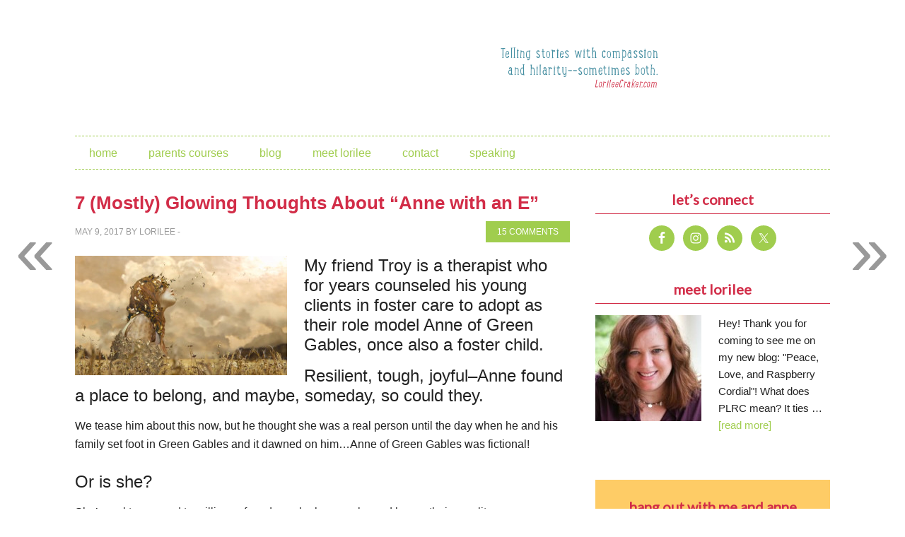

--- FILE ---
content_type: text/html; charset=UTF-8
request_url: https://www.lorileecraker.com/2017/05/7-thoughts-about-anne-with-an-e/?replytocom=32553
body_size: 105053
content:
<!DOCTYPE html>
<html lang="en-US">
<head >
<meta charset="UTF-8" />
<meta name="viewport" content="width=device-width, initial-scale=1" />
<title>7 (Mostly) Glowing Thoughts About &#8220;Anne with an E&#8221;</title>
<meta name='robots' content='max-image-preview:large, noindex, follow' />
<link rel='dns-prefetch' href='//secure.gravatar.com' />
<link rel='dns-prefetch' href='//stats.wp.com' />
<link rel='dns-prefetch' href='//fonts.googleapis.com' />
<link rel='dns-prefetch' href='//v0.wordpress.com' />
<link rel="alternate" type="application/rss+xml" title="Love, Peace &amp; Raspberry Cordial &raquo; Feed" href="https://feeds.feedburner.com/LovePeaceRaspberryCordial" />
<link rel="alternate" type="application/rss+xml" title="Love, Peace &amp; Raspberry Cordial &raquo; Comments Feed" href="https://www.lorileecraker.com/comments/feed/" />
<link rel="alternate" type="application/rss+xml" title="Love, Peace &amp; Raspberry Cordial &raquo; 7 (Mostly) Glowing Thoughts About &#8220;Anne with an E&#8221; Comments Feed" href="https://www.lorileecraker.com/2017/05/7-thoughts-about-anne-with-an-e/feed/" />
<link rel="alternate" title="oEmbed (JSON)" type="application/json+oembed" href="https://www.lorileecraker.com/wp-json/oembed/1.0/embed?url=https%3A%2F%2Fwww.lorileecraker.com%2F2017%2F05%2F7-thoughts-about-anne-with-an-e%2F" />
<link rel="alternate" title="oEmbed (XML)" type="text/xml+oembed" href="https://www.lorileecraker.com/wp-json/oembed/1.0/embed?url=https%3A%2F%2Fwww.lorileecraker.com%2F2017%2F05%2F7-thoughts-about-anne-with-an-e%2F&#038;format=xml" />
<link rel="canonical" href="https://www.lorileecraker.com/2017/05/7-thoughts-about-anne-with-an-e/" />
<style id='wp-img-auto-sizes-contain-inline-css' type='text/css'>
img:is([sizes=auto i],[sizes^="auto," i]){contain-intrinsic-size:3000px 1500px}
/*# sourceURL=wp-img-auto-sizes-contain-inline-css */
</style>
<link rel='stylesheet' id='metro-pro-theme-css' href='https://www.lorileecraker.com/wp-content/themes/metro-pro/style.css?ver=2.0.0' type='text/css' media='all' />
<style id='wp-emoji-styles-inline-css' type='text/css'>

	img.wp-smiley, img.emoji {
		display: inline !important;
		border: none !important;
		box-shadow: none !important;
		height: 1em !important;
		width: 1em !important;
		margin: 0 0.07em !important;
		vertical-align: -0.1em !important;
		background: none !important;
		padding: 0 !important;
	}
/*# sourceURL=wp-emoji-styles-inline-css */
</style>
<style id='wp-block-library-inline-css' type='text/css'>
:root{--wp-block-synced-color:#7a00df;--wp-block-synced-color--rgb:122,0,223;--wp-bound-block-color:var(--wp-block-synced-color);--wp-editor-canvas-background:#ddd;--wp-admin-theme-color:#007cba;--wp-admin-theme-color--rgb:0,124,186;--wp-admin-theme-color-darker-10:#006ba1;--wp-admin-theme-color-darker-10--rgb:0,107,160.5;--wp-admin-theme-color-darker-20:#005a87;--wp-admin-theme-color-darker-20--rgb:0,90,135;--wp-admin-border-width-focus:2px}@media (min-resolution:192dpi){:root{--wp-admin-border-width-focus:1.5px}}.wp-element-button{cursor:pointer}:root .has-very-light-gray-background-color{background-color:#eee}:root .has-very-dark-gray-background-color{background-color:#313131}:root .has-very-light-gray-color{color:#eee}:root .has-very-dark-gray-color{color:#313131}:root .has-vivid-green-cyan-to-vivid-cyan-blue-gradient-background{background:linear-gradient(135deg,#00d084,#0693e3)}:root .has-purple-crush-gradient-background{background:linear-gradient(135deg,#34e2e4,#4721fb 50%,#ab1dfe)}:root .has-hazy-dawn-gradient-background{background:linear-gradient(135deg,#faaca8,#dad0ec)}:root .has-subdued-olive-gradient-background{background:linear-gradient(135deg,#fafae1,#67a671)}:root .has-atomic-cream-gradient-background{background:linear-gradient(135deg,#fdd79a,#004a59)}:root .has-nightshade-gradient-background{background:linear-gradient(135deg,#330968,#31cdcf)}:root .has-midnight-gradient-background{background:linear-gradient(135deg,#020381,#2874fc)}:root{--wp--preset--font-size--normal:16px;--wp--preset--font-size--huge:42px}.has-regular-font-size{font-size:1em}.has-larger-font-size{font-size:2.625em}.has-normal-font-size{font-size:var(--wp--preset--font-size--normal)}.has-huge-font-size{font-size:var(--wp--preset--font-size--huge)}.has-text-align-center{text-align:center}.has-text-align-left{text-align:left}.has-text-align-right{text-align:right}.has-fit-text{white-space:nowrap!important}#end-resizable-editor-section{display:none}.aligncenter{clear:both}.items-justified-left{justify-content:flex-start}.items-justified-center{justify-content:center}.items-justified-right{justify-content:flex-end}.items-justified-space-between{justify-content:space-between}.screen-reader-text{border:0;clip-path:inset(50%);height:1px;margin:-1px;overflow:hidden;padding:0;position:absolute;width:1px;word-wrap:normal!important}.screen-reader-text:focus{background-color:#ddd;clip-path:none;color:#444;display:block;font-size:1em;height:auto;left:5px;line-height:normal;padding:15px 23px 14px;text-decoration:none;top:5px;width:auto;z-index:100000}html :where(.has-border-color){border-style:solid}html :where([style*=border-top-color]){border-top-style:solid}html :where([style*=border-right-color]){border-right-style:solid}html :where([style*=border-bottom-color]){border-bottom-style:solid}html :where([style*=border-left-color]){border-left-style:solid}html :where([style*=border-width]){border-style:solid}html :where([style*=border-top-width]){border-top-style:solid}html :where([style*=border-right-width]){border-right-style:solid}html :where([style*=border-bottom-width]){border-bottom-style:solid}html :where([style*=border-left-width]){border-left-style:solid}html :where(img[class*=wp-image-]){height:auto;max-width:100%}:where(figure){margin:0 0 1em}html :where(.is-position-sticky){--wp-admin--admin-bar--position-offset:var(--wp-admin--admin-bar--height,0px)}@media screen and (max-width:600px){html :where(.is-position-sticky){--wp-admin--admin-bar--position-offset:0px}}

/*# sourceURL=wp-block-library-inline-css */
</style><style id='global-styles-inline-css' type='text/css'>
:root{--wp--preset--aspect-ratio--square: 1;--wp--preset--aspect-ratio--4-3: 4/3;--wp--preset--aspect-ratio--3-4: 3/4;--wp--preset--aspect-ratio--3-2: 3/2;--wp--preset--aspect-ratio--2-3: 2/3;--wp--preset--aspect-ratio--16-9: 16/9;--wp--preset--aspect-ratio--9-16: 9/16;--wp--preset--color--black: #000000;--wp--preset--color--cyan-bluish-gray: #abb8c3;--wp--preset--color--white: #ffffff;--wp--preset--color--pale-pink: #f78da7;--wp--preset--color--vivid-red: #cf2e2e;--wp--preset--color--luminous-vivid-orange: #ff6900;--wp--preset--color--luminous-vivid-amber: #fcb900;--wp--preset--color--light-green-cyan: #7bdcb5;--wp--preset--color--vivid-green-cyan: #00d084;--wp--preset--color--pale-cyan-blue: #8ed1fc;--wp--preset--color--vivid-cyan-blue: #0693e3;--wp--preset--color--vivid-purple: #9b51e0;--wp--preset--gradient--vivid-cyan-blue-to-vivid-purple: linear-gradient(135deg,rgb(6,147,227) 0%,rgb(155,81,224) 100%);--wp--preset--gradient--light-green-cyan-to-vivid-green-cyan: linear-gradient(135deg,rgb(122,220,180) 0%,rgb(0,208,130) 100%);--wp--preset--gradient--luminous-vivid-amber-to-luminous-vivid-orange: linear-gradient(135deg,rgb(252,185,0) 0%,rgb(255,105,0) 100%);--wp--preset--gradient--luminous-vivid-orange-to-vivid-red: linear-gradient(135deg,rgb(255,105,0) 0%,rgb(207,46,46) 100%);--wp--preset--gradient--very-light-gray-to-cyan-bluish-gray: linear-gradient(135deg,rgb(238,238,238) 0%,rgb(169,184,195) 100%);--wp--preset--gradient--cool-to-warm-spectrum: linear-gradient(135deg,rgb(74,234,220) 0%,rgb(151,120,209) 20%,rgb(207,42,186) 40%,rgb(238,44,130) 60%,rgb(251,105,98) 80%,rgb(254,248,76) 100%);--wp--preset--gradient--blush-light-purple: linear-gradient(135deg,rgb(255,206,236) 0%,rgb(152,150,240) 100%);--wp--preset--gradient--blush-bordeaux: linear-gradient(135deg,rgb(254,205,165) 0%,rgb(254,45,45) 50%,rgb(107,0,62) 100%);--wp--preset--gradient--luminous-dusk: linear-gradient(135deg,rgb(255,203,112) 0%,rgb(199,81,192) 50%,rgb(65,88,208) 100%);--wp--preset--gradient--pale-ocean: linear-gradient(135deg,rgb(255,245,203) 0%,rgb(182,227,212) 50%,rgb(51,167,181) 100%);--wp--preset--gradient--electric-grass: linear-gradient(135deg,rgb(202,248,128) 0%,rgb(113,206,126) 100%);--wp--preset--gradient--midnight: linear-gradient(135deg,rgb(2,3,129) 0%,rgb(40,116,252) 100%);--wp--preset--font-size--small: 13px;--wp--preset--font-size--medium: 20px;--wp--preset--font-size--large: 36px;--wp--preset--font-size--x-large: 42px;--wp--preset--spacing--20: 0.44rem;--wp--preset--spacing--30: 0.67rem;--wp--preset--spacing--40: 1rem;--wp--preset--spacing--50: 1.5rem;--wp--preset--spacing--60: 2.25rem;--wp--preset--spacing--70: 3.38rem;--wp--preset--spacing--80: 5.06rem;--wp--preset--shadow--natural: 6px 6px 9px rgba(0, 0, 0, 0.2);--wp--preset--shadow--deep: 12px 12px 50px rgba(0, 0, 0, 0.4);--wp--preset--shadow--sharp: 6px 6px 0px rgba(0, 0, 0, 0.2);--wp--preset--shadow--outlined: 6px 6px 0px -3px rgb(255, 255, 255), 6px 6px rgb(0, 0, 0);--wp--preset--shadow--crisp: 6px 6px 0px rgb(0, 0, 0);}:where(.is-layout-flex){gap: 0.5em;}:where(.is-layout-grid){gap: 0.5em;}body .is-layout-flex{display: flex;}.is-layout-flex{flex-wrap: wrap;align-items: center;}.is-layout-flex > :is(*, div){margin: 0;}body .is-layout-grid{display: grid;}.is-layout-grid > :is(*, div){margin: 0;}:where(.wp-block-columns.is-layout-flex){gap: 2em;}:where(.wp-block-columns.is-layout-grid){gap: 2em;}:where(.wp-block-post-template.is-layout-flex){gap: 1.25em;}:where(.wp-block-post-template.is-layout-grid){gap: 1.25em;}.has-black-color{color: var(--wp--preset--color--black) !important;}.has-cyan-bluish-gray-color{color: var(--wp--preset--color--cyan-bluish-gray) !important;}.has-white-color{color: var(--wp--preset--color--white) !important;}.has-pale-pink-color{color: var(--wp--preset--color--pale-pink) !important;}.has-vivid-red-color{color: var(--wp--preset--color--vivid-red) !important;}.has-luminous-vivid-orange-color{color: var(--wp--preset--color--luminous-vivid-orange) !important;}.has-luminous-vivid-amber-color{color: var(--wp--preset--color--luminous-vivid-amber) !important;}.has-light-green-cyan-color{color: var(--wp--preset--color--light-green-cyan) !important;}.has-vivid-green-cyan-color{color: var(--wp--preset--color--vivid-green-cyan) !important;}.has-pale-cyan-blue-color{color: var(--wp--preset--color--pale-cyan-blue) !important;}.has-vivid-cyan-blue-color{color: var(--wp--preset--color--vivid-cyan-blue) !important;}.has-vivid-purple-color{color: var(--wp--preset--color--vivid-purple) !important;}.has-black-background-color{background-color: var(--wp--preset--color--black) !important;}.has-cyan-bluish-gray-background-color{background-color: var(--wp--preset--color--cyan-bluish-gray) !important;}.has-white-background-color{background-color: var(--wp--preset--color--white) !important;}.has-pale-pink-background-color{background-color: var(--wp--preset--color--pale-pink) !important;}.has-vivid-red-background-color{background-color: var(--wp--preset--color--vivid-red) !important;}.has-luminous-vivid-orange-background-color{background-color: var(--wp--preset--color--luminous-vivid-orange) !important;}.has-luminous-vivid-amber-background-color{background-color: var(--wp--preset--color--luminous-vivid-amber) !important;}.has-light-green-cyan-background-color{background-color: var(--wp--preset--color--light-green-cyan) !important;}.has-vivid-green-cyan-background-color{background-color: var(--wp--preset--color--vivid-green-cyan) !important;}.has-pale-cyan-blue-background-color{background-color: var(--wp--preset--color--pale-cyan-blue) !important;}.has-vivid-cyan-blue-background-color{background-color: var(--wp--preset--color--vivid-cyan-blue) !important;}.has-vivid-purple-background-color{background-color: var(--wp--preset--color--vivid-purple) !important;}.has-black-border-color{border-color: var(--wp--preset--color--black) !important;}.has-cyan-bluish-gray-border-color{border-color: var(--wp--preset--color--cyan-bluish-gray) !important;}.has-white-border-color{border-color: var(--wp--preset--color--white) !important;}.has-pale-pink-border-color{border-color: var(--wp--preset--color--pale-pink) !important;}.has-vivid-red-border-color{border-color: var(--wp--preset--color--vivid-red) !important;}.has-luminous-vivid-orange-border-color{border-color: var(--wp--preset--color--luminous-vivid-orange) !important;}.has-luminous-vivid-amber-border-color{border-color: var(--wp--preset--color--luminous-vivid-amber) !important;}.has-light-green-cyan-border-color{border-color: var(--wp--preset--color--light-green-cyan) !important;}.has-vivid-green-cyan-border-color{border-color: var(--wp--preset--color--vivid-green-cyan) !important;}.has-pale-cyan-blue-border-color{border-color: var(--wp--preset--color--pale-cyan-blue) !important;}.has-vivid-cyan-blue-border-color{border-color: var(--wp--preset--color--vivid-cyan-blue) !important;}.has-vivid-purple-border-color{border-color: var(--wp--preset--color--vivid-purple) !important;}.has-vivid-cyan-blue-to-vivid-purple-gradient-background{background: var(--wp--preset--gradient--vivid-cyan-blue-to-vivid-purple) !important;}.has-light-green-cyan-to-vivid-green-cyan-gradient-background{background: var(--wp--preset--gradient--light-green-cyan-to-vivid-green-cyan) !important;}.has-luminous-vivid-amber-to-luminous-vivid-orange-gradient-background{background: var(--wp--preset--gradient--luminous-vivid-amber-to-luminous-vivid-orange) !important;}.has-luminous-vivid-orange-to-vivid-red-gradient-background{background: var(--wp--preset--gradient--luminous-vivid-orange-to-vivid-red) !important;}.has-very-light-gray-to-cyan-bluish-gray-gradient-background{background: var(--wp--preset--gradient--very-light-gray-to-cyan-bluish-gray) !important;}.has-cool-to-warm-spectrum-gradient-background{background: var(--wp--preset--gradient--cool-to-warm-spectrum) !important;}.has-blush-light-purple-gradient-background{background: var(--wp--preset--gradient--blush-light-purple) !important;}.has-blush-bordeaux-gradient-background{background: var(--wp--preset--gradient--blush-bordeaux) !important;}.has-luminous-dusk-gradient-background{background: var(--wp--preset--gradient--luminous-dusk) !important;}.has-pale-ocean-gradient-background{background: var(--wp--preset--gradient--pale-ocean) !important;}.has-electric-grass-gradient-background{background: var(--wp--preset--gradient--electric-grass) !important;}.has-midnight-gradient-background{background: var(--wp--preset--gradient--midnight) !important;}.has-small-font-size{font-size: var(--wp--preset--font-size--small) !important;}.has-medium-font-size{font-size: var(--wp--preset--font-size--medium) !important;}.has-large-font-size{font-size: var(--wp--preset--font-size--large) !important;}.has-x-large-font-size{font-size: var(--wp--preset--font-size--x-large) !important;}
/*# sourceURL=global-styles-inline-css */
</style>

<style id='classic-theme-styles-inline-css' type='text/css'>
/*! This file is auto-generated */
.wp-block-button__link{color:#fff;background-color:#32373c;border-radius:9999px;box-shadow:none;text-decoration:none;padding:calc(.667em + 2px) calc(1.333em + 2px);font-size:1.125em}.wp-block-file__button{background:#32373c;color:#fff;text-decoration:none}
/*# sourceURL=/wp-includes/css/classic-themes.min.css */
</style>
<link rel='stylesheet' id='jquery.fancybox-css' href='https://www.lorileecraker.com/wp-content/plugins/fancy-box/jquery.fancybox.css?ver=1.2.6' type='text/css' media='all' />
<link rel='stylesheet' id='jpibfi-style-css' href='https://www.lorileecraker.com/wp-content/plugins/jquery-pin-it-button-for-images/css/client.css?ver=3.0.6' type='text/css' media='all' />
<link rel='stylesheet' id='google-font-css' href='//fonts.googleapis.com/css?family=Oswald%3A400%7CLato&#038;ver=2.0.0' type='text/css' media='all' />
<link rel='stylesheet' id='simple-social-icons-font-css' href='https://www.lorileecraker.com/wp-content/plugins/simple-social-icons/css/style.css?ver=4.0.0' type='text/css' media='all' />
<link rel='stylesheet' id='genesis_single_post_navigation-css' href='https://www.lorileecraker.com/wp-content/plugins/genesis-single-post-navigation/css/single-post-navigation.css?ver=1.5' type='text/css' media='screen' />
<link rel='stylesheet' id='gca-column-styles-css' href='https://www.lorileecraker.com/wp-content/plugins/genesis-columns-advanced/css/gca-column-styles.css?ver=6.9' type='text/css' media='all' />
<link rel='stylesheet' id='sharedaddy-css' href='https://www.lorileecraker.com/wp-content/plugins/jetpack/modules/sharedaddy/sharing.css?ver=15.4' type='text/css' media='all' />
<link rel='stylesheet' id='social-logos-css' href='https://www.lorileecraker.com/wp-content/plugins/jetpack/_inc/social-logos/social-logos.min.css?ver=15.4' type='text/css' media='all' />
<script type="text/javascript" src="https://www.lorileecraker.com/wp-includes/js/jquery/jquery.min.js?ver=3.7.1" id="jquery-core-js"></script>
<script type="text/javascript" src="https://www.lorileecraker.com/wp-includes/js/jquery/jquery-migrate.min.js?ver=3.4.1" id="jquery-migrate-js"></script>
<script type="text/javascript" src="https://www.lorileecraker.com/wp-content/plugins/fancy-box/jquery.fancybox.js?ver=1.2.6" id="jquery.fancybox-js"></script>
<script type="text/javascript" src="https://www.lorileecraker.com/wp-content/plugins/fancy-box/jquery.easing.js?ver=1.3" id="jquery.easing-js"></script>
<link rel="https://api.w.org/" href="https://www.lorileecraker.com/wp-json/" /><link rel="alternate" title="JSON" type="application/json" href="https://www.lorileecraker.com/wp-json/wp/v2/posts/4352" /><link rel="EditURI" type="application/rsd+xml" title="RSD" href="https://www.lorileecraker.com/xmlrpc.php?rsd" />
<script type="text/javascript">
  jQuery(document).ready(function($){
    var select = $('a[href$=".bmp"],a[href$=".gif"],a[href$=".jpg"],a[href$=".jpeg"],a[href$=".png"],a[href$=".BMP"],a[href$=".GIF"],a[href$=".JPG"],a[href$=".JPEG"],a[href$=".PNG"]');
    select.attr('rel', 'fancybox');
    select.fancybox();
  });
</script>
<style type="text/css">
	a.pinit-button.custom span {
		}

	.pinit-hover {
		opacity: 0.5 !important;
		filter: alpha(opacity=50) !important;
	}
	a.pinit-button {
	border-bottom: 0 !important;
	box-shadow: none !important;
	margin-bottom: 0 !important;
}
a.pinit-button::after {
    display: none;
}</style>
			<style>img#wpstats{display:none}</style>
		<link rel="icon" href="https://www.lorileecraker.com/wp-content/plugins/genesis-favicon-uploader/favicons/favicon.ico" />
<link rel="pingback" href="https://www.lorileecraker.com/xmlrpc.php" />
<!-- Global site tag (gtag.js) - Google Analytics -->
<script async src="https://www.googletagmanager.com/gtag/js?id=UA-135141504-1"></script>
<script>
  window.dataLayer = window.dataLayer || [];
  function gtag(){dataLayer.push(arguments);}
  gtag('js', new Date());

  gtag('config', 'UA-135141504-1');
</script>
<style type="text/css">.site-title a { background: url(https://lorileecraker.com/wp-content/uploads/2014/03/header11.png) no-repeat !important; }</style>

<!-- Jetpack Open Graph Tags -->
<meta property="og:type" content="article" />
<meta property="og:title" content="7 (Mostly) Glowing Thoughts About &#8220;Anne with an E&#8221;" />
<meta property="og:url" content="https://www.lorileecraker.com/2017/05/7-thoughts-about-anne-with-an-e/" />
<meta property="og:description" content="My friend Troy is a therapist who for years counseled his young clients in foster care to adopt as their role model Anne of Green Gables, once also a foster child. Resilient, tough, joyful&#8211;An…" />
<meta property="article:published_time" content="2017-05-09T19:12:24+00:00" />
<meta property="article:modified_time" content="2017-05-10T18:48:38+00:00" />
<meta property="og:site_name" content="Love, Peace &amp; Raspberry Cordial" />
<meta property="og:image" content="https://www.lorileecraker.com/wp-content/uploads/2017/03/Anne-3.jpg" />
<meta property="og:image:width" content="511" />
<meta property="og:image:height" content="288" />
<meta property="og:image:alt" content="" />
<meta property="og:locale" content="en_US" />
<meta name="twitter:text:title" content="7 (Mostly) Glowing Thoughts About &#8220;Anne with an E&#8221;" />
<meta name="twitter:image" content="https://www.lorileecraker.com/wp-content/uploads/2017/03/Anne-3.jpg?w=640" />
<meta name="twitter:card" content="summary_large_image" />

<!-- End Jetpack Open Graph Tags -->
		<style type="text/css" id="wp-custom-css">
			/*
Welcome to Custom CSS!

CSS (Cascading Style Sheets) is a kind of code that tells the browser how
to render a web page. You may delete these comments and get started with
your customizations.

By default, your stylesheet will be loaded after the theme stylesheets,
which means that your rules can take precedence and override the theme CSS
rules. Just write here what you want to change, you don't need to copy all
your theme's stylesheet content.
*/
.features-wrap {
	padding: 0 20px;
	background: #fffffd;
}

.features {
	margin: 0 auto;
	padding: 35px 0;
	max-width: 960px;
	color: #707071;
}

.features__title {
	margin: 0;
	padding: 0;
	text-align: center;
}

.feature-list li a {
	background-color: #a0cd4e;
	color: #fff;
	padding: 10px 10px 8px;
	text-decoration: none;
	line-height: 30px;
}

.feature__title_link {
	line-height: 30px;
}

.feature__title_link a {
	padding: 10px;
}

.feature-list li a {
	color: #fff;
	text-decoration: none;
}

.feature__title {
	overflow: visible !important;
}

.features__sub-title {
	line-height: 1.555555556;
	text-align: center;
}

.feature-list {
	margin: 35px 0 0;
	padding: 0;
	list-style: none;
/*webkit-column-count: 2;
	-moz-column-count: 2;
	column-count: 2;
	-webkit-column-gap: 50px;
	-moz-column-gap: 50px;
	column-gap: 50px;*/
}

.feature {
	display: block;
	margin: 0 0 30px !important;
	padding: 0;
}

.feature-icon.media__img {
	margin-right: 15px;
	margin-bottom: 15px;
	float: left;
}

.feature-box-right {
	float: left;
	width: 60%;
}

.media__body--feature {
/*width: calc((100%) - 75px);*/
	float: left;
	text-align: left;
}

.feature__title {
	margin: 0;
	padding: 0 0 15px;
}

.feature__body {
	margin: 0;
	padding: 0;
	font-size: 1.0625rem;
	line-height: 1.294117647;
}

.testimonials-wrap {
	padding: 0 20px;
	background: #f1f1f1;
}

.testimonials {
	margin: 0 auto;
	padding: 33px 0;
	max-width: 960px;
	color: #707070;
	text-align: center;
}

.testimonials__quote {
	margin: 0 0 1em;
	padding: 0;
	font-size: 1.25rem;
	line-height: 1.45;
}

.testimonials__attribution {
	margin: 0;
	padding: 0;
	font-size: 1.125rem;
	line-height: 1.4;
	font-weight: 300;
}

.media {
	margin: 0;
}

.media,.media__body {
	overflow: hidden;
	zoom: 1;
}

.testimonials-wrap {
	padding: 0 20px;
	background: #9dcd61;
}

.author-bio-wrap {
	padding: 0 20px;
	background: #25364b;
}

.author-bio {
	margin: 0 auto;
	padding: 33px 0;
	max-width: 1170px;
}

.author-bio__video-embed-wrap.media__img--rev {
	margin: 0 auto 30px;
	float: none;
}

.author-bio__video-embed {
	display: block;
	padding-bottom: 56.25%;
	width: 100%;
	height: 0;
	position: relative;
}

.author-bio__video-embed iframe,.author-bio__video-embed img {
	position: absolute;
	top: 0;
	left: 0;
	width: 100%;
	height: 100%;
}

.author-bio__photo.media__img {
	margin: 30px 20px 30px 0;
	float: left;
	border: 3px solid #fffff1;
	border-radius: 3px;
	width: 38%;
	max-width: 198px;
}

.author-bio__title {
	margin: 0;
	padding: 0;
	color: #fff;
}

.author-bio__body {
	line-height: 1.555555556;
	color: #fffffa;
}

.author-bio__cta-btn {
	width: 100%;
	max-width: 400px;
}

.newsletter-cta-wrap {
	padding: 40px 20px;
	background: #f1f1f0;
}

.newsletter-cta {
	margin: 0 auto;
	padding: 20px 0 15px;
	max-width: 752px;
}

.newsletter-cta__cta-btn {
	margin: 0 auto .625em;
	width: 100%;
	max-width: 700px;
}

.newsletter-cta__body {
	margin: 0 auto;
	max-width: 440px;
	font-size: 1rem;
	line-height: 1.5;
	font-weight: 300;
	color: #363636;
	text-align: center;
}

.newsletter-cta input {
	float: left;
}

.newsletter-cta input[type="email"] {
	width: 90%;
}		</style>
		</head>
<body data-rsssl=1 class="wp-singular post-template-default single single-post postid-4352 single-format-standard wp-theme-genesis wp-child-theme-metro-pro custom-header header-image content-sidebar genesis-breadcrumbs-hidden genesis-footer-widgets-visible" itemscope itemtype="https://schema.org/WebPage"><div class="site-container"><header class="site-header" itemscope itemtype="https://schema.org/WPHeader"><div class="wrap"><div class="title-area"><p class="site-title" itemprop="headline"><a href="https://www.lorileecraker.com/">Love, Peace &amp; Raspberry Cordial</a></p></div><div class="widget-area header-widget-area"><section id="text-52" class="widget widget_text"><div class="widget-wrap">			<div class="textwidget"></div>
		</div></section>
<section id="media_image-3" class="widget widget_media_image"><div class="widget-wrap"><img width="300" height="80" src="https://www.lorileecraker.com/wp-content/uploads/2014/04/tag-300x80.png" class="image wp-image-2971 alignnone attachment-0x0 size-0x0" alt="" style="max-width: 100%; height: auto;" decoding="async" srcset="https://www.lorileecraker.com/wp-content/uploads/2014/04/tag-300x80.png 300w, https://www.lorileecraker.com/wp-content/uploads/2014/04/tag.png 600w" sizes="(max-width: 300px) 100vw, 300px" /></div></section>
</div></div></header><nav class="nav-primary" aria-label="Main" itemscope itemtype="https://schema.org/SiteNavigationElement"><div class="wrap"><ul id="menu-topmenu" class="menu genesis-nav-menu menu-primary"><li id="menu-item-2877" class="menu-item menu-item-type-custom menu-item-object-custom menu-item-home menu-item-2877"><a href="https://www.lorileecraker.com/" itemprop="url"><span itemprop="name">Home</span></a></li>
<li id="menu-item-4535" class="menu-item menu-item-type-post_type menu-item-object-page menu-item-has-children menu-item-4535"><a href="https://www.lorileecraker.com/parents-courses/" itemprop="url"><span itemprop="name">Parents courses</span></a>
<ul class="sub-menu">
	<li id="menu-item-4534" class="menu-item menu-item-type-post_type menu-item-object-page menu-item-4534"><a href="https://www.lorileecraker.com/kids-cooking-course/" itemprop="url"><span itemprop="name">Kids Cook Real Food</span></a></li>
</ul>
</li>
<li id="menu-item-3739" class="menu-item menu-item-type-post_type menu-item-object-page current_page_parent menu-item-3739"><a href="https://www.lorileecraker.com/blog/" itemprop="url"><span itemprop="name">Blog</span></a></li>
<li id="menu-item-2945" class="menu-item menu-item-type-post_type menu-item-object-page menu-item-2945"><a href="https://www.lorileecraker.com/meet-lorilee/" itemprop="url"><span itemprop="name">Meet Lorilee</span></a></li>
<li id="menu-item-2875" class="menu-item menu-item-type-post_type menu-item-object-page menu-item-2875"><a href="https://www.lorileecraker.com/contact/" itemprop="url"><span itemprop="name">Contact</span></a></li>
<li id="menu-item-2959" class="menu-item menu-item-type-post_type menu-item-object-page menu-item-2959"><a href="https://www.lorileecraker.com/speaking/" itemprop="url"><span itemprop="name">Speaking</span></a></li>
</ul></div></nav><div class="site-inner"><div class="content-sidebar-wrap"><main class="content"><article class="post-4352 post type-post status-publish format-standard has-post-thumbnail category-anne-of-green-gables tag-anne-of-green-gables tag-anne-the-series tag-anne-with-an-e tag-netflix-anne entry" aria-label="7 (Mostly) Glowing Thoughts About &#8220;Anne with an E&#8221;" itemscope itemtype="https://schema.org/CreativeWork"><header class="entry-header"><h1 class="entry-title" itemprop="headline">7 (Mostly) Glowing Thoughts About &#8220;Anne with an E&#8221;</h1>
<p class="entry-meta"><time class="entry-time" itemprop="datePublished" datetime="2017-05-09T12:12:24-07:00">May 9, 2017</time> By <span class="entry-author" itemprop="author" itemscope itemtype="https://schema.org/Person"><a href="https://www.lorileecraker.com/author/lorilee/" class="entry-author-link" rel="author" itemprop="url"><span class="entry-author-name" itemprop="name">Lorilee</span></a></span>  -  <span class="entry-comments-link"><a href="https://www.lorileecraker.com/2017/05/7-thoughts-about-anne-with-an-e/#comments">15 Comments</a></span> </p></header><div class="entry-content" itemprop="text"><input class="jpibfi" type="hidden"><h2 style="color: #222222;"><img decoding="async" class="alignleft size-medium wp-image-4300" src="https://lorileecraker.com/wp-content/uploads/2017/03/Anne-8-300x169.jpg" alt="Anne 8" width="300" height="169" data-jpibfi-post-excerpt="" data-jpibfi-post-url="https://www.lorileecraker.com/2017/05/7-thoughts-about-anne-with-an-e/" data-jpibfi-post-title="7 (Mostly) Glowing Thoughts About &#8220;Anne with an E&#8221;" data-jpibfi-src="https://lorileecraker.com/wp-content/uploads/2017/03/Anne-8-300x169.jpg" srcset="https://www.lorileecraker.com/wp-content/uploads/2017/03/Anne-8-300x169.jpg 300w, https://www.lorileecraker.com/wp-content/uploads/2017/03/Anne-8.jpg 700w" sizes="(max-width: 300px) 100vw, 300px" />My friend Troy is a therapist who for years counseled his young clients in foster care to adopt as their role model Anne of Green Gables, once also a foster child.</h2>
<h2 style="color: #222222;">Resilient, tough, joyful&#8211;Anne found a place to belong, and maybe, someday, so could they.</h2>
<p style="color: #222222;">We tease him about this now, but he thought she was a real person until the day when he and his family set foot in Green Gables and it dawned on him&#8230;Anne of Green Gables was fictional!</p>
<h2 style="color: #222222;">Or is she?</h2>
<p style="color: #222222;">She&#8217;s real to me, and to millions of readers who have embraced her as their own literary heroine/role model/friend/sister.</p>
<p style="color: #222222;">I love her so much I even wrote a whole book about her, a <a href="https://www.amazon.com/Anne-Green-Gables-Daughter-Belonging/dp/1496403436">memoir which braids my &#8220;orphan&#8221; story with that of my Korean girl&#8217;s and our mutual orphan friend, Anne with an E.</a></p>
<p style="color: #222222;">When the news came out 14 months ago that a new Anne series was cooking from the creative &#8220;kitchen&#8221; of Moira Walley Beckett, the Emmy-winning &#8220;Breaking Bad&#8221; scribe, many, MANY people dismissed it out of hand. &#8220;How can you improve upon perfection?&#8221; they cried, referring of course to the luminous 1985 miniseries.</p>
<p style="color: #222222;">I mean, people carried on as if the new series would feature Anne and Diana cooking meth at their tea party.</p>
<h2 style="color: #222222;">But I knew, even then, that a writer this good would deliver a worthy interpretation of the story I had cherished my whole life.</h2>
<p style="color: #222222;">And I was right. As &#8220;Anne with an E&#8221; drops this Friday on Netflix, I have lots of feelings about the series, which I have blogged about for the last eight weeks. (My fellow Canadian friend Natalie and I drove to Darkest Jenison each Sunday night, bravely trying to figure out Troy (yes, that Troy) and Juliana&#8217;s satellite dish with the CBC on it.</p>
<p style="color: #222222;">Now that you can ALL see it (anyone not living in the wilderness without streaming capabilities or under a rock), I simply cannot wait for all the wonderful conversation that is sure to ensue once we&#8217;ve all settled in with the series, incidentally called &#8220;Anne&#8221; in Canada.  There has already been fantastic conversation here on my blog, on my Facebook author page and Instagram, and on an AOGG Facebook group to which I belong.</p>
<p style="color: #222222;"><strong>Before I give my 7 main thoughts on the new series, here is a quote from the actual book, quoted in the comments by kindred spirit Ian, a longtime Anne fan. I believe this is the quote on which the entire &#8220;Anne with an E&#8221; hangs its hat:</strong></p>
<p style="color: #222222; text-align: center;">““Were those women—Mrs. Thomas and Mrs. Hammond—good to you?” asked Marilla, looking at Anne <strong>out of the corner of her eye.</strong><br />
“O-o-o-h,” faltered Anne. Her sensitive little face suddenly flushed scarlet and embarrassment sat on her brow. “Oh, they meant to be—I know they meant to be just as good and kind as possible. And when people mean to be good to you, you don’t mind very much when they’re not quite—always. They had a good deal to worry them, you know. It’s a very trying to have a drunken husband, you see; and it must be very trying to have twins three times in succession, don’t you think? But I feel sure they meant to be good to me.”<br />
Marilla asked no more questions. Anne gave herself up to a silent rapture over the shore road and Marilla guided the sorrel abstractedly while she pondered deeply. <strong>Pity was suddenly stirring in her heart for the child.</strong></p>
<h2 style="color: #222222; text-align: center;">What a starved, unloved life she had had—a life of drudgery and poverty and neglect; for Marilla was shrewd enough to read between the lines of Anne’s history and divine the truth.”</h2>
<p style="color: #222222;">If you&#8217;re going to buy into Moira Walley-Beckett&#8217;s vision for Anne, you have to read between the lines of what Lucy Maud Montgomery writes here. You have to buy into an Anne who is damaged, traumatized, and not always completely adorable. Many of you will hate it. But an equal number of you will fall deeper in love with a more real, more empowered, <strong>more everything</strong> Anne. I did. After watching the entire eight hours, Anne of Green Gables means more to me than ever before.</p>
<p style="color: #222222;"><strong>My thoughts:</strong></p>
<p style="color: #222222;"><img decoding="async" class="alignleft size-medium wp-image-4303" src="https://lorileecraker.com/wp-content/uploads/2017/03/Anne-5-300x169.jpg" alt="Anne 5" width="300" height="169" data-jpibfi-post-excerpt="" data-jpibfi-post-url="https://www.lorileecraker.com/2017/05/7-thoughts-about-anne-with-an-e/" data-jpibfi-post-title="7 (Mostly) Glowing Thoughts About &#8220;Anne with an E&#8221;" data-jpibfi-src="https://lorileecraker.com/wp-content/uploads/2017/03/Anne-5-300x169.jpg" srcset="https://www.lorileecraker.com/wp-content/uploads/2017/03/Anne-5-300x169.jpg 300w, https://www.lorileecraker.com/wp-content/uploads/2017/03/Anne-5.jpg 511w" sizes="(max-width: 300px) 100vw, 300px" />1. The first two hours (or <a href="http://wp.me/p4yg59-16Z">Episode 1</a> as I viewed it) were the darkest, but also some of the best. We encounter the broken, beautiful heart of this orphan girl, who&#8211;let&#8217;s be REAL-comes to Green Gables out of indentured servitude. Anne was a slave, beaten, neglected, oppressed, deeply vulnerable. Which all makes her story MORE powerful, authentic, relatable and inspiring.<strong> &#8220;I feel like I finally met the “real” Anne,&#8221;</strong> Tonya said in the comments. &#8220;I have glimpsed her strength and tenacity. The complexity of this character is something that I’ve never thought of before.&#8221;</p>
<p style="color: #222222;">2. Buckle your seatbelts for Hour 3, <a href="http://http://wp.me/p4yg59-17a">Episode 2</a>! Here&#8217;s where they started to go crazy off the book, in a way I wasn&#8217;t totally crazy about. However, I was already mesmerized by the acting of Irish-Canadian Amybeth McNulty as Anne, British actress Geraldine James as Marilla, and&#8211;shockingly, because I was quite resistant to a new Matthew after Richard Farnsworth&#8211;RH Thompson&#8217;s Matthew Cuthbert. <strong>No matter my discomfort at some of the &#8220;invention,&#8221; this acting trifecta was worth the bumpy ride. <img loading="lazy" decoding="async" class="alignleft size-medium wp-image-4321" src="https://lorileecraker.com/wp-content/uploads/2017/04/Anne-18-300x119.jpg" alt="Anne 18" width="300" height="119" data-jpibfi-post-excerpt="" data-jpibfi-post-url="https://www.lorileecraker.com/2017/05/7-thoughts-about-anne-with-an-e/" data-jpibfi-post-title="7 (Mostly) Glowing Thoughts About &#8220;Anne with an E&#8221;" data-jpibfi-src="https://lorileecraker.com/wp-content/uploads/2017/04/Anne-18-300x119.jpg" srcset="https://www.lorileecraker.com/wp-content/uploads/2017/04/Anne-18-300x119.jpg 300w, https://www.lorileecraker.com/wp-content/uploads/2017/04/Anne-18.jpg 630w" sizes="auto, (max-width: 300px) 100vw, 300px" /></strong></p>
<p style="color: #222222;"><img loading="lazy" decoding="async" class="alignleft size-medium wp-image-4312" src="https://lorileecraker.com/wp-content/uploads/2017/04/Anne-12-300x199.jpg" alt="Anne 12" width="300" height="199" data-jpibfi-post-excerpt="" data-jpibfi-post-url="https://www.lorileecraker.com/2017/05/7-thoughts-about-anne-with-an-e/" data-jpibfi-post-title="7 (Mostly) Glowing Thoughts About &#8220;Anne with an E&#8221;" data-jpibfi-src="https://lorileecraker.com/wp-content/uploads/2017/04/Anne-12-300x199.jpg" srcset="https://www.lorileecraker.com/wp-content/uploads/2017/04/Anne-12-300x199.jpg 300w, https://www.lorileecraker.com/wp-content/uploads/2017/04/Anne-12.jpg 800w" sizes="auto, (max-width: 300px) 100vw, 300px" />3. <strong>Because a poorly cast Gilbert Blythe is an abomination, I was slumped&#8211;SLUMPED, I TELL YOU!&#8211;in relief upon meeting the new Gil.</strong> Now, I think I have established the fact that I am eternally devoted to Jonathan Crombie&#8217;s Gilbert. (Rest in peace, dear friend.) But Lucas Jade Zumann has utterly won me over, and I think he will win you over, too, if you let him. <a href="http://wp.me/p4yg59-17x">Episode 3 </a>also featured my (and from what I can tell, everyone&#8217;s)<em> least</em> favorite moment: the Pet Mouse Scene. This scene caused quite a ruckus on the interwebs, and people started boycotting Anne before she even made it to US soil. However uncomfortable that scene is, it does underscore the fact that Anne had been exposed to way too much at her tender age. Matthew gets it, and commits even more to this damaged new daughter of his.</p>
<p style="color: #222222;"><img loading="lazy" decoding="async" class="alignleft size-medium wp-image-4322" src="https://lorileecraker.com/wp-content/uploads/2017/04/Anne-17-Jerry-200x300.jpg" alt="Anne 17 Jerry" width="200" height="300" data-jpibfi-post-excerpt="" data-jpibfi-post-url="https://www.lorileecraker.com/2017/05/7-thoughts-about-anne-with-an-e/" data-jpibfi-post-title="7 (Mostly) Glowing Thoughts About &#8220;Anne with an E&#8221;" data-jpibfi-src="https://lorileecraker.com/wp-content/uploads/2017/04/Anne-17-Jerry-200x300.jpg" srcset="https://www.lorileecraker.com/wp-content/uploads/2017/04/Anne-17-Jerry-200x300.jpg 200w, https://www.lorileecraker.com/wp-content/uploads/2017/04/Anne-17-Jerry.jpg 400w" sizes="auto, (max-width: 200px) 100vw, 200px" /><br />
4. Having loved most of Episode 3, things tilted downward for <a href="http://wp.me/p4yg59-17F">Episode 4</a>, which was again somewhat jarringly off-book. However, this hour was salvaged in large part to the character of Jerry, the young French-Canadian farmhand who becomes a friend and sounding board for Anne. Aymeric Jett Montaz is as winsome as all get out in this role, a character, by the way, who is in the book but regrettably ignored. <strong>You will LOVE Jerry, I promise.</strong> (Although, saying so on Twitter got me blocked by a very cranky woman who hates everything about &#8220;Anne with an E.&#8221; Blocked! I felt sort of flattered somehow&#8230;)</p>
<p style="color: #222222;">5. You guys, <a href="http://wp.me/p4yg59-17P">Episode 5</a> was all that and a Raspberry Cordial margarita! With several scrumptious iconic scenes (<strong>Anne and Gilbert&#8217;s spelldown! Matthew buys Puffed Sleeves for his girl! The Raspberry Cordial debacle!</strong>), this hour put the whole thing on a serious upswing. Plus&#8211;and this is &#8220;off-book&#8221;&#8211;they gave Matthew a CRUSH! It&#8217;s the sweetest thing. Ever.</p>
<p style="color: #222222;"><img loading="lazy" decoding="async" class="size-full wp-image-4330 aligncenter" src="https://lorileecraker.com/wp-content/uploads/2017/04/Anne-20.jpg" alt="Anne 20" width="300" height="168" data-jpibfi-post-excerpt="" data-jpibfi-post-url="https://www.lorileecraker.com/2017/05/7-thoughts-about-anne-with-an-e/" data-jpibfi-post-title="7 (Mostly) Glowing Thoughts About &#8220;Anne with an E&#8221;" data-jpibfi-src="https://lorileecraker.com/wp-content/uploads/2017/04/Anne-20.jpg" ></p>
<p style="color: #222222;"><img loading="lazy" decoding="async" class="alignleft size-medium wp-image-4339" src="https://lorileecraker.com/wp-content/uploads/2017/04/Anne-24-300x200.jpg" alt="Anne 24" width="300" height="200" data-jpibfi-post-excerpt="" data-jpibfi-post-url="https://www.lorileecraker.com/2017/05/7-thoughts-about-anne-with-an-e/" data-jpibfi-post-title="7 (Mostly) Glowing Thoughts About &#8220;Anne with an E&#8221;" data-jpibfi-src="https://lorileecraker.com/wp-content/uploads/2017/04/Anne-24-300x200.jpg" srcset="https://www.lorileecraker.com/wp-content/uploads/2017/04/Anne-24-300x200.jpg 300w, https://www.lorileecraker.com/wp-content/uploads/2017/04/Anne-24.jpg 600w" sizes="auto, (max-width: 300px) 100vw, 300px" />6. By now, I had been mostly won over, and something had shifted in me.<strong> Instead of demanding that everything </strong>be<strong> depicted as it was in the book, I began to look at the whole enchilada as a character study.</strong> Of Anne. Matthew. Marilla. And to some extent, Gilbert, Rachel Lynde, Josie Pye etc. As such, I thoroughly enjoyed <a href="http://http://wp.me/p4yg59-17W">Episode 6</a>, especially the &#8220;Anne Saves Minnie Mae from Death&#8221; scene, as it made Anne so strong, so competent. And I adored the part where Matthew, full of pride for his girl, brushes a tendril of red hair from her sleeping face. And we meet Aunt Josephine, who is a force, of course.</p>
<p style="color: #222222;">7. There was so much to sort out for the &#8220;season finale,&#8221; Episode 7, the eighth and final hour of &#8220;Anne with an E&#8221;&#8211;for NOW. As a viewer, I fully believed that Anne, with all her baggage and PTSD, had found a place to belong with Matthew and Marilla. She had found her place in Avonlea, even though Avonlea had initially shown a deep prejudice towards the orphan when she first arrived. I loved the characters, and not one of them didn&#8217;t ring true to their book counterparts, in characterization, if not in plot. I liked most of&#8211;not all (hello, pet mouse!) of the choices made to show Anne as real, vulnerable, and oh so relatable to anyone who has come from fractured beginnings. <strong>But I did not like the choice they made with Matthew here.</strong> Nope. He wouldn&#8217;t have done it. What did Matthew think about doing? Read the <a href="http://wp.me/p4yg59-186">review</a>, but be aware of spoilers.</p>
<p>Well?</p>
<p>Can&#8217;t wait to hear YOUR thoughts!</p>
<p>Have any of you been able to watch?</p>
<h2 style="font-weight: 400;">What do YOU think about what me and other viewers have been saying?</h2>
<h3 style="font-weight: 400;">Are you prepared to buy into some serious revisions here? Or would you prefer, as I do in my heart of hearts, that all of this phenomenal writing and acting and filmmaking would reflect Maud’s original story?</h3>
<h2 style="font-weight: 400;"><span style="color: #1d2129;">Every comment on my blog until the Anne series has properly aired on Netflix (May 12) will be entered in a contest to win a fetching Anne of Green Gables art piece or frameable quote from<a style="color: #a0cd4e;" href="https://www.etsy.com/shop/CarrotTopPaperShop"> my favorite Etsy shop, Carrot Top Paper Shop!</a> <img loading="lazy" decoding="async" class="alignleft size-medium wp-image-4306" src="https://lorileecraker.com/wp-content/uploads/2017/03/Anne-9-292x300.jpg" alt="Anne 9" width="292" height="300" data-jpibfi-indexer="5" data-jpibfi-post-excerpt="" data-jpibfi-post-url="https://www.lorileecraker.com/2017/05/7-thoughts-about-anne-with-an-e/" data-jpibfi-post-title="7 (Mostly) Glowing Thoughts About &#8220;Anne with an E&#8221;" data-jpibfi-src="https://lorileecraker.com/wp-content/uploads/2017/03/Anne-9-292x300.jpg" srcset="https://www.lorileecraker.com/wp-content/uploads/2017/03/Anne-9-292x300.jpg 292w, https://www.lorileecraker.com/wp-content/uploads/2017/03/Anne-9.jpg 570w" sizes="auto, (max-width: 292px) 100vw, 292px" />So comment away, won’t you, Anne Internet Friends??</span></h2>
<div class="sharedaddy sd-sharing-enabled"></div>
<p>&nbsp;</p>
<p>&nbsp;</p>
<div class="sharedaddy sd-sharing-enabled"><div class="robots-nocontent sd-block sd-social sd-social-icon-text sd-sharing"><h3 class="sd-title">Share this:</h3><div class="sd-content"><ul><li class="share-pinterest"><a rel="nofollow noopener noreferrer"
				data-shared="sharing-pinterest-4352"
				class="share-pinterest sd-button share-icon"
				href="https://www.lorileecraker.com/2017/05/7-thoughts-about-anne-with-an-e/?share=pinterest"
				target="_blank"
				aria-labelledby="sharing-pinterest-4352"
				>
				<span id="sharing-pinterest-4352" hidden>Click to share on Pinterest (Opens in new window)</span>
				<span>Pinterest</span>
			</a></li><li class="share-twitter"><a rel="nofollow noopener noreferrer"
				data-shared="sharing-twitter-4352"
				class="share-twitter sd-button share-icon"
				href="https://www.lorileecraker.com/2017/05/7-thoughts-about-anne-with-an-e/?share=twitter"
				target="_blank"
				aria-labelledby="sharing-twitter-4352"
				>
				<span id="sharing-twitter-4352" hidden>Click to share on X (Opens in new window)</span>
				<span>X</span>
			</a></li><li class="share-facebook"><a rel="nofollow noopener noreferrer"
				data-shared="sharing-facebook-4352"
				class="share-facebook sd-button share-icon"
				href="https://www.lorileecraker.com/2017/05/7-thoughts-about-anne-with-an-e/?share=facebook"
				target="_blank"
				aria-labelledby="sharing-facebook-4352"
				>
				<span id="sharing-facebook-4352" hidden>Click to share on Facebook (Opens in new window)</span>
				<span>Facebook</span>
			</a></li><li class="share-end"></li></ul></div></div></div><!--<rdf:RDF xmlns:rdf="http://www.w3.org/1999/02/22-rdf-syntax-ns#"
			xmlns:dc="http://purl.org/dc/elements/1.1/"
			xmlns:trackback="http://madskills.com/public/xml/rss/module/trackback/">
		<rdf:Description rdf:about="https://www.lorileecraker.com/2017/05/7-thoughts-about-anne-with-an-e/"
    dc:identifier="https://www.lorileecraker.com/2017/05/7-thoughts-about-anne-with-an-e/"
    dc:title="7 (Mostly) Glowing Thoughts About &#8220;Anne with an E&#8221;"
    trackback:ping="https://www.lorileecraker.com/2017/05/7-thoughts-about-anne-with-an-e/trackback/" />
</rdf:RDF>-->
</div><footer class="entry-footer"><p class="entry-meta"><span class="entry-categories">Filed Under: <a href="https://www.lorileecraker.com/category/anne-of-green-gables/" rel="category tag">Anne of Green Gables</a></span> <span class="entry-tags">Tagged With: <a href="https://www.lorileecraker.com/tag/anne-of-green-gables/" rel="tag">Anne of Green Gables</a>, <a href="https://www.lorileecraker.com/tag/anne-the-series/" rel="tag">Anne the Series</a>, <a href="https://www.lorileecraker.com/tag/anne-with-an-e/" rel="tag">Anne with an E</a>, <a href="https://www.lorileecraker.com/tag/netflix-anne/" rel="tag">Netflix Anne</a></span></p></footer></article><div class="entry-comments" id="comments"><h3>Comments</h3><ol class="comment-list">
	<li class="comment even thread-even depth-1" id="comment-32492">
	<article id="article-comment-32492" itemprop="comment" itemscope itemtype="https://schema.org/Comment">

		
		<header class="comment-header">
			<p class="comment-author" itemprop="author" itemscope itemtype="https://schema.org/Person">
				<img alt='' src='https://secure.gravatar.com/avatar/e869d9497b9b976fcaa9a31661b746a0893c79219824e4ca8f8dc5f23705f02f?s=48&#038;d=mm&#038;r=g' srcset='https://secure.gravatar.com/avatar/e869d9497b9b976fcaa9a31661b746a0893c79219824e4ca8f8dc5f23705f02f?s=96&#038;d=mm&#038;r=g 2x' class='avatar avatar-48 photo' height='48' width='48' loading='lazy' decoding='async'/><span class="comment-author-name" itemprop="name">Tasha</span> <span class="says">says</span>			</p>

			<p class="comment-meta"><time class="comment-time" datetime="2017-05-09T16:33:32-07:00" itemprop="datePublished"><a class="comment-time-link" href="https://www.lorileecraker.com/2017/05/7-thoughts-about-anne-with-an-e/#comment-32492" itemprop="url">May 9, 2017 at 4:33 pm</a></time></p>		</header>

		<div class="comment-content" itemprop="text">
			
			<p>I just wanted to comment on how much I LOVE this imagining of Anne. I never thought I would. I had hopes but mostly I felt I would be disappointed. I was not. Not at all. I went in with an open mind and quickly fell head over heels in love with it all. That is all 🙂 &lt;3</p>
		</div>

		<div class="comment-reply"><a rel="nofollow" class="comment-reply-link" href="https://www.lorileecraker.com/2017/05/7-thoughts-about-anne-with-an-e/?replytocom=32492#respond" data-commentid="32492" data-postid="4352" data-belowelement="article-comment-32492" data-respondelement="respond" data-replyto="Reply to Tasha" aria-label="Reply to Tasha">Reply</a></div>
		
	</article>
	<ul class="children">

	<li class="comment byuser comment-author-lorilee bypostauthor odd alt depth-2" id="comment-32564">
	<article id="article-comment-32564" itemprop="comment" itemscope itemtype="https://schema.org/Comment">

		
		<header class="comment-header">
			<p class="comment-author" itemprop="author" itemscope itemtype="https://schema.org/Person">
				<img alt='' src='https://secure.gravatar.com/avatar/70d101fa00084f8ad4537b555f5eba83dd4ce0509bb99acb8ee04018bc30e33f?s=48&#038;d=mm&#038;r=g' srcset='https://secure.gravatar.com/avatar/70d101fa00084f8ad4537b555f5eba83dd4ce0509bb99acb8ee04018bc30e33f?s=96&#038;d=mm&#038;r=g 2x' class='avatar avatar-48 photo' height='48' width='48' loading='lazy' decoding='async'/><span class="comment-author-name" itemprop="name">Lorilee</span> <span class="says">says</span>			</p>

			<p class="comment-meta"><time class="comment-time" datetime="2017-05-11T09:11:46-07:00" itemprop="datePublished"><a class="comment-time-link" href="https://www.lorileecraker.com/2017/05/7-thoughts-about-anne-with-an-e/#comment-32564" itemprop="url">May 11, 2017 at 9:11 am</a></time></p>		</header>

		<div class="comment-content" itemprop="text">
			
			<p>Tasha, I think Anne would say you have a tremendous &#8220;scope for the imagination.&#8221; Thanks for brightening these comments! I&#8217;m so glad I got to meet you!</p>
		</div>

		<div class="comment-reply"><a rel="nofollow" class="comment-reply-link" href="https://www.lorileecraker.com/2017/05/7-thoughts-about-anne-with-an-e/?replytocom=32564#respond" data-commentid="32564" data-postid="4352" data-belowelement="article-comment-32564" data-respondelement="respond" data-replyto="Reply to Lorilee" aria-label="Reply to Lorilee">Reply</a></div>
		
	</article>
	</li><!-- #comment-## -->
</ul><!-- .children -->
</li><!-- #comment-## -->

	<li class="comment even thread-odd thread-alt depth-1" id="comment-32542">
	<article id="article-comment-32542" itemprop="comment" itemscope itemtype="https://schema.org/Comment">

		
		<header class="comment-header">
			<p class="comment-author" itemprop="author" itemscope itemtype="https://schema.org/Person">
				<img alt='' src='https://secure.gravatar.com/avatar/607a8fa923b2b07cfa8672bc9cdf45214e633d64b4f05c8b5bf0717a1f0af9bd?s=48&#038;d=mm&#038;r=g' srcset='https://secure.gravatar.com/avatar/607a8fa923b2b07cfa8672bc9cdf45214e633d64b4f05c8b5bf0717a1f0af9bd?s=96&#038;d=mm&#038;r=g 2x' class='avatar avatar-48 photo' height='48' width='48' loading='lazy' decoding='async'/><span class="comment-author-name" itemprop="name">Kerri</span> <span class="says">says</span>			</p>

			<p class="comment-meta"><time class="comment-time" datetime="2017-05-10T00:21:28-07:00" itemprop="datePublished"><a class="comment-time-link" href="https://www.lorileecraker.com/2017/05/7-thoughts-about-anne-with-an-e/#comment-32542" itemprop="url">May 10, 2017 at 12:21 am</a></time></p>		</header>

		<div class="comment-content" itemprop="text">
			
			<p>one word and one word only. Awesome!</p>
		</div>

		<div class="comment-reply"><a rel="nofollow" class="comment-reply-link" href="https://www.lorileecraker.com/2017/05/7-thoughts-about-anne-with-an-e/?replytocom=32542#respond" data-commentid="32542" data-postid="4352" data-belowelement="article-comment-32542" data-respondelement="respond" data-replyto="Reply to Kerri" aria-label="Reply to Kerri">Reply</a></div>
		
	</article>
	<ul class="children">

	<li class="comment byuser comment-author-lorilee bypostauthor odd alt depth-2" id="comment-32568">
	<article id="article-comment-32568" itemprop="comment" itemscope itemtype="https://schema.org/Comment">

		
		<header class="comment-header">
			<p class="comment-author" itemprop="author" itemscope itemtype="https://schema.org/Person">
				<img alt='' src='https://secure.gravatar.com/avatar/70d101fa00084f8ad4537b555f5eba83dd4ce0509bb99acb8ee04018bc30e33f?s=48&#038;d=mm&#038;r=g' srcset='https://secure.gravatar.com/avatar/70d101fa00084f8ad4537b555f5eba83dd4ce0509bb99acb8ee04018bc30e33f?s=96&#038;d=mm&#038;r=g 2x' class='avatar avatar-48 photo' height='48' width='48' loading='lazy' decoding='async'/><span class="comment-author-name" itemprop="name">Lorilee</span> <span class="says">says</span>			</p>

			<p class="comment-meta"><time class="comment-time" datetime="2017-05-11T13:56:09-07:00" itemprop="datePublished"><a class="comment-time-link" href="https://www.lorileecraker.com/2017/05/7-thoughts-about-anne-with-an-e/#comment-32568" itemprop="url">May 11, 2017 at 1:56 pm</a></time></p>		</header>

		<div class="comment-content" itemprop="text">
			
			<p>Who is your favorite character, Kerri?</p>
		</div>

		<div class="comment-reply"><a rel="nofollow" class="comment-reply-link" href="https://www.lorileecraker.com/2017/05/7-thoughts-about-anne-with-an-e/?replytocom=32568#respond" data-commentid="32568" data-postid="4352" data-belowelement="article-comment-32568" data-respondelement="respond" data-replyto="Reply to Lorilee" aria-label="Reply to Lorilee">Reply</a></div>
		
	</article>
	</li><!-- #comment-## -->
</ul><!-- .children -->
</li><!-- #comment-## -->

	<li class="comment even thread-even depth-1" id="comment-32549">
	<article id="article-comment-32549" itemprop="comment" itemscope itemtype="https://schema.org/Comment">

		
		<header class="comment-header">
			<p class="comment-author" itemprop="author" itemscope itemtype="https://schema.org/Person">
				<img alt='' src='https://secure.gravatar.com/avatar/94d55acf428417c695105674354d8089e984ec078e53daa67db80284becca685?s=48&#038;d=mm&#038;r=g' srcset='https://secure.gravatar.com/avatar/94d55acf428417c695105674354d8089e984ec078e53daa67db80284becca685?s=96&#038;d=mm&#038;r=g 2x' class='avatar avatar-48 photo' height='48' width='48' loading='lazy' decoding='async'/><span class="comment-author-name" itemprop="name"><a href="http://senseandreadability.weebly.com" class="comment-author-link" rel="external nofollow" itemprop="url">Maria Wiseman</a></span> <span class="says">says</span>			</p>

			<p class="comment-meta"><time class="comment-time" datetime="2017-05-10T10:36:36-07:00" itemprop="datePublished"><a class="comment-time-link" href="https://www.lorileecraker.com/2017/05/7-thoughts-about-anne-with-an-e/#comment-32549" itemprop="url">May 10, 2017 at 10:36 am</a></time></p>		</header>

		<div class="comment-content" itemprop="text">
			
			<p>I&#8217;m not such a huge fan of the 1980s version that I&#8217;ll never like another better, I&#8217;m more of a book snob. I just don&#8217;t understand why the people who make movies out of books feel they can change so much. Kevin Sullivan messed up Anne of Avonlea and &#8220;The Continuing Story&#8221; and the pbs one was also disappointing. I was going to give this series a chance, but I think it will just make me angry, and I&#8217;d rather not be angry 🙂<br />
I&#8217;ve enjoyed reading your reviews!</p>
		</div>

		<div class="comment-reply"><a rel="nofollow" class="comment-reply-link" href="https://www.lorileecraker.com/2017/05/7-thoughts-about-anne-with-an-e/?replytocom=32549#respond" data-commentid="32549" data-postid="4352" data-belowelement="article-comment-32549" data-respondelement="respond" data-replyto="Reply to Maria Wiseman" aria-label="Reply to Maria Wiseman">Reply</a></div>
		
	</article>
	<ul class="children">

	<li class="comment byuser comment-author-lorilee bypostauthor odd alt depth-2" id="comment-32569">
	<article id="article-comment-32569" itemprop="comment" itemscope itemtype="https://schema.org/Comment">

		
		<header class="comment-header">
			<p class="comment-author" itemprop="author" itemscope itemtype="https://schema.org/Person">
				<img alt='' src='https://secure.gravatar.com/avatar/70d101fa00084f8ad4537b555f5eba83dd4ce0509bb99acb8ee04018bc30e33f?s=48&#038;d=mm&#038;r=g' srcset='https://secure.gravatar.com/avatar/70d101fa00084f8ad4537b555f5eba83dd4ce0509bb99acb8ee04018bc30e33f?s=96&#038;d=mm&#038;r=g 2x' class='avatar avatar-48 photo' height='48' width='48' loading='lazy' decoding='async'/><span class="comment-author-name" itemprop="name">Lorilee</span> <span class="says">says</span>			</p>

			<p class="comment-meta"><time class="comment-time" datetime="2017-05-11T17:53:44-07:00" itemprop="datePublished"><a class="comment-time-link" href="https://www.lorileecraker.com/2017/05/7-thoughts-about-anne-with-an-e/#comment-32569" itemprop="url">May 11, 2017 at 5:53 pm</a></time></p>		</header>

		<div class="comment-content" itemprop="text">
			
			<p>Thank you, Maria! I have enjoyed your comments as well. I would say look at it as a character study instead of a plot-driven treatment. As such, it&#8217;s true to the characters, just not the plot. I don&#8217;t know if that will help you or not! 🙂</p>
		</div>

		<div class="comment-reply"><a rel="nofollow" class="comment-reply-link" href="https://www.lorileecraker.com/2017/05/7-thoughts-about-anne-with-an-e/?replytocom=32569#respond" data-commentid="32569" data-postid="4352" data-belowelement="article-comment-32569" data-respondelement="respond" data-replyto="Reply to Lorilee" aria-label="Reply to Lorilee">Reply</a></div>
		
	</article>
	</li><!-- #comment-## -->
</ul><!-- .children -->
</li><!-- #comment-## -->

	<li class="comment even thread-odd thread-alt depth-1" id="comment-32553">
	<article id="article-comment-32553" itemprop="comment" itemscope itemtype="https://schema.org/Comment">

		
		<header class="comment-header">
			<p class="comment-author" itemprop="author" itemscope itemtype="https://schema.org/Person">
				<img alt='' src='https://secure.gravatar.com/avatar/04d7bd9dbdca6f8ceba026daad2ce4c7b951496242f48dd73a70537db41f060a?s=48&#038;d=mm&#038;r=g' srcset='https://secure.gravatar.com/avatar/04d7bd9dbdca6f8ceba026daad2ce4c7b951496242f48dd73a70537db41f060a?s=96&#038;d=mm&#038;r=g 2x' class='avatar avatar-48 photo' height='48' width='48' loading='lazy' decoding='async'/><span class="comment-author-name" itemprop="name"><a href="http://www.heathertuba.com" class="comment-author-link" rel="external nofollow" itemprop="url">Heather Tuba</a></span> <span class="says">says</span>			</p>

			<p class="comment-meta"><time class="comment-time" datetime="2017-05-10T14:33:08-07:00" itemprop="datePublished"><a class="comment-time-link" href="https://www.lorileecraker.com/2017/05/7-thoughts-about-anne-with-an-e/#comment-32553" itemprop="url">May 10, 2017 at 2:33 pm</a></time></p>		</header>

		<div class="comment-content" itemprop="text">
			
			<p>The entire Tuba family has watched this series with enjoyment, lots of debate and discussion, and of course, tears (okay, I was the only one that cried, but I did a good job of it). My Annie kept us on track as to how the series has veered from the books, but she was all in for this new series too. I loved the symbolism in this adaptation. Although you are right &#8211; the gun and Matthew??Eeek &#8211; I did see how it represented his deep desperation to provide for his family. Face it, in those days, the farm was everything. There was no EIA or welfare. The series prompted my daughter to read the original and she&#8217;s told me some of her friends are also reading them now. How awesome is that? I loved the way Anne matured. By the last episode, I cheered as she supported Marilla. I said, &#8220;Anne is great in a crisis.&#8221; I have not been deterred from the books, the 1985 series, or this new adaptation. Loved them all and hope this new one continues next year.</p>
		</div>

		<div class="comment-reply"><a rel="nofollow" class="comment-reply-link" href="https://www.lorileecraker.com/2017/05/7-thoughts-about-anne-with-an-e/?replytocom=32553#respond" data-commentid="32553" data-postid="4352" data-belowelement="article-comment-32553" data-respondelement="respond" data-replyto="Reply to Heather Tuba" aria-label="Reply to Heather Tuba">Reply</a></div>
		
	</article>
	<ul class="children">

	<li class="comment byuser comment-author-lorilee bypostauthor odd alt depth-2" id="comment-32579">
	<article id="article-comment-32579" itemprop="comment" itemscope itemtype="https://schema.org/Comment">

		
		<header class="comment-header">
			<p class="comment-author" itemprop="author" itemscope itemtype="https://schema.org/Person">
				<img alt='' src='https://secure.gravatar.com/avatar/70d101fa00084f8ad4537b555f5eba83dd4ce0509bb99acb8ee04018bc30e33f?s=48&#038;d=mm&#038;r=g' srcset='https://secure.gravatar.com/avatar/70d101fa00084f8ad4537b555f5eba83dd4ce0509bb99acb8ee04018bc30e33f?s=96&#038;d=mm&#038;r=g 2x' class='avatar avatar-48 photo' height='48' width='48' loading='lazy' decoding='async'/><span class="comment-author-name" itemprop="name">Lorilee</span> <span class="says">says</span>			</p>

			<p class="comment-meta"><time class="comment-time" datetime="2017-05-12T07:17:01-07:00" itemprop="datePublished"><a class="comment-time-link" href="https://www.lorileecraker.com/2017/05/7-thoughts-about-anne-with-an-e/#comment-32579" itemprop="url">May 12, 2017 at 7:17 am</a></time></p>		</header>

		<div class="comment-content" itemprop="text">
			
			<p>I love that your whole family watched this! The power of Anne! And you are right, our friend Anne is great in a crisis!</p>
		</div>

		<div class="comment-reply"><a rel="nofollow" class="comment-reply-link" href="https://www.lorileecraker.com/2017/05/7-thoughts-about-anne-with-an-e/?replytocom=32579#respond" data-commentid="32579" data-postid="4352" data-belowelement="article-comment-32579" data-respondelement="respond" data-replyto="Reply to Lorilee" aria-label="Reply to Lorilee">Reply</a></div>
		
	</article>
	</li><!-- #comment-## -->
</ul><!-- .children -->
</li><!-- #comment-## -->

	<li class="comment even thread-even depth-1" id="comment-32586">
	<article id="article-comment-32586" itemprop="comment" itemscope itemtype="https://schema.org/Comment">

		
		<header class="comment-header">
			<p class="comment-author" itemprop="author" itemscope itemtype="https://schema.org/Person">
				<img alt='' src='https://secure.gravatar.com/avatar/463e4f6d88df0abf4d19d100b6280fd80d6b64e247dd32f17915706721e3e72b?s=48&#038;d=mm&#038;r=g' srcset='https://secure.gravatar.com/avatar/463e4f6d88df0abf4d19d100b6280fd80d6b64e247dd32f17915706721e3e72b?s=96&#038;d=mm&#038;r=g 2x' class='avatar avatar-48 photo' height='48' width='48' loading='lazy' decoding='async'/><span class="comment-author-name" itemprop="name">Susan</span> <span class="says">says</span>			</p>

			<p class="comment-meta"><time class="comment-time" datetime="2017-05-12T12:53:57-07:00" itemprop="datePublished"><a class="comment-time-link" href="https://www.lorileecraker.com/2017/05/7-thoughts-about-anne-with-an-e/#comment-32586" itemprop="url">May 12, 2017 at 12:53 pm</a></time></p>		</header>

		<div class="comment-content" itemprop="text">
			
			<p>As a fan of the books almost my entire life&#8230; I thought the series was amazing. There were a few plot mis-steps. (Mouse! *ugh*) But on the whole I loved it and the casting was incredible. Matthew was my favorite. I honestly, can&#8217;t wait for more!</p>
		</div>

		<div class="comment-reply"><a rel="nofollow" class="comment-reply-link" href="https://www.lorileecraker.com/2017/05/7-thoughts-about-anne-with-an-e/?replytocom=32586#respond" data-commentid="32586" data-postid="4352" data-belowelement="article-comment-32586" data-respondelement="respond" data-replyto="Reply to Susan" aria-label="Reply to Susan">Reply</a></div>
		
	</article>
	</li><!-- #comment-## -->

	<li class="comment odd alt thread-odd thread-alt depth-1" id="comment-32607">
	<article id="article-comment-32607" itemprop="comment" itemscope itemtype="https://schema.org/Comment">

		
		<header class="comment-header">
			<p class="comment-author" itemprop="author" itemscope itemtype="https://schema.org/Person">
				<img alt='' src='https://secure.gravatar.com/avatar/31ee307570a79244e23aa66531fe952cfe1752f23a9c17c4a99922eaf4a8ad62?s=48&#038;d=mm&#038;r=g' srcset='https://secure.gravatar.com/avatar/31ee307570a79244e23aa66531fe952cfe1752f23a9c17c4a99922eaf4a8ad62?s=96&#038;d=mm&#038;r=g 2x' class='avatar avatar-48 photo' height='48' width='48' loading='lazy' decoding='async'/><span class="comment-author-name" itemprop="name">Mori</span> <span class="says">says</span>			</p>

			<p class="comment-meta"><time class="comment-time" datetime="2017-05-13T12:43:06-07:00" itemprop="datePublished"><a class="comment-time-link" href="https://www.lorileecraker.com/2017/05/7-thoughts-about-anne-with-an-e/#comment-32607" itemprop="url">May 13, 2017 at 12:43 pm</a></time></p>		</header>

		<div class="comment-content" itemprop="text">
			
			<p>I just re-watched the entire series on Netflix and I thought fantastic&#8230;again! I thought I&#8217;d search some reviews and see what the buzz was like. I am a bit displeased to read from vanity, vox, huffpost, slate, that they didn&#8217;t like this new series so much. It irks me a bit that they all seem a bit bias on the premise that if it&#8217;s not exactly like the original then it is no good. </p>
<p>At the end of the day I am one of those persons that loves to debate issues and if someone has a different opinion then we can have a lively discussion. I don&#8217;t expect everyone to have the same tastes as I do. But I do fear these reviews might have a significant impact on the possibility of there being a 2nd season which is something I would love to see them do. Have them at least finish the first book because I can&#8217;t have this end with that dreadful master of all cliffhangers episode 7, oh no sir, that won&#8217;t do at all.</p>
		</div>

		<div class="comment-reply"><a rel="nofollow" class="comment-reply-link" href="https://www.lorileecraker.com/2017/05/7-thoughts-about-anne-with-an-e/?replytocom=32607#respond" data-commentid="32607" data-postid="4352" data-belowelement="article-comment-32607" data-respondelement="respond" data-replyto="Reply to Mori" aria-label="Reply to Mori">Reply</a></div>
		
	</article>
	<ul class="children">

	<li class="comment byuser comment-author-lorilee bypostauthor even depth-2" id="comment-32642">
	<article id="article-comment-32642" itemprop="comment" itemscope itemtype="https://schema.org/Comment">

		
		<header class="comment-header">
			<p class="comment-author" itemprop="author" itemscope itemtype="https://schema.org/Person">
				<img alt='' src='https://secure.gravatar.com/avatar/70d101fa00084f8ad4537b555f5eba83dd4ce0509bb99acb8ee04018bc30e33f?s=48&#038;d=mm&#038;r=g' srcset='https://secure.gravatar.com/avatar/70d101fa00084f8ad4537b555f5eba83dd4ce0509bb99acb8ee04018bc30e33f?s=96&#038;d=mm&#038;r=g 2x' class='avatar avatar-48 photo' height='48' width='48' loading='lazy' decoding='async'/><span class="comment-author-name" itemprop="name">Lorilee</span> <span class="says">says</span>			</p>

			<p class="comment-meta"><time class="comment-time" datetime="2017-05-15T09:17:36-07:00" itemprop="datePublished"><a class="comment-time-link" href="https://www.lorileecraker.com/2017/05/7-thoughts-about-anne-with-an-e/#comment-32642" itemprop="url">May 15, 2017 at 9:17 am</a></time></p>		</header>

		<div class="comment-content" itemprop="text">
			
			<p>Hi Moir, thanks for weighing in! I too want &#8220;lively discussion,&#8221; and have welcomed that here. I am pretty sure there will be a second season, don&#8217;t you think?</p>
		</div>

		<div class="comment-reply"><a rel="nofollow" class="comment-reply-link" href="https://www.lorileecraker.com/2017/05/7-thoughts-about-anne-with-an-e/?replytocom=32642#respond" data-commentid="32642" data-postid="4352" data-belowelement="article-comment-32642" data-respondelement="respond" data-replyto="Reply to Lorilee" aria-label="Reply to Lorilee">Reply</a></div>
		
	</article>
	<ul class="children">

	<li class="comment byuser comment-author-lorilee bypostauthor odd alt depth-3" id="comment-32643">
	<article id="article-comment-32643" itemprop="comment" itemscope itemtype="https://schema.org/Comment">

		
		<header class="comment-header">
			<p class="comment-author" itemprop="author" itemscope itemtype="https://schema.org/Person">
				<img alt='' src='https://secure.gravatar.com/avatar/70d101fa00084f8ad4537b555f5eba83dd4ce0509bb99acb8ee04018bc30e33f?s=48&#038;d=mm&#038;r=g' srcset='https://secure.gravatar.com/avatar/70d101fa00084f8ad4537b555f5eba83dd4ce0509bb99acb8ee04018bc30e33f?s=96&#038;d=mm&#038;r=g 2x' class='avatar avatar-48 photo' height='48' width='48' loading='lazy' decoding='async'/><span class="comment-author-name" itemprop="name">Lorilee</span> <span class="says">says</span>			</p>

			<p class="comment-meta"><time class="comment-time" datetime="2017-05-15T09:18:03-07:00" itemprop="datePublished"><a class="comment-time-link" href="https://www.lorileecraker.com/2017/05/7-thoughts-about-anne-with-an-e/#comment-32643" itemprop="url">May 15, 2017 at 9:18 am</a></time></p>		</header>

		<div class="comment-content" itemprop="text">
			
			<p>Sorry, MORI (what a pretty name!)</p>
		</div>

		<div class="comment-reply"><a rel="nofollow" class="comment-reply-link" href="https://www.lorileecraker.com/2017/05/7-thoughts-about-anne-with-an-e/?replytocom=32643#respond" data-commentid="32643" data-postid="4352" data-belowelement="article-comment-32643" data-respondelement="respond" data-replyto="Reply to Lorilee" aria-label="Reply to Lorilee">Reply</a></div>
		
	</article>
	<ul class="children">

	<li class="comment even depth-4" id="comment-32652">
	<article id="article-comment-32652" itemprop="comment" itemscope itemtype="https://schema.org/Comment">

		
		<header class="comment-header">
			<p class="comment-author" itemprop="author" itemscope itemtype="https://schema.org/Person">
				<img alt='' src='https://secure.gravatar.com/avatar/31ee307570a79244e23aa66531fe952cfe1752f23a9c17c4a99922eaf4a8ad62?s=48&#038;d=mm&#038;r=g' srcset='https://secure.gravatar.com/avatar/31ee307570a79244e23aa66531fe952cfe1752f23a9c17c4a99922eaf4a8ad62?s=96&#038;d=mm&#038;r=g 2x' class='avatar avatar-48 photo' height='48' width='48' loading='lazy' decoding='async'/><span class="comment-author-name" itemprop="name">Mori</span> <span class="says">says</span>			</p>

			<p class="comment-meta"><time class="comment-time" datetime="2017-05-15T17:54:46-07:00" itemprop="datePublished"><a class="comment-time-link" href="https://www.lorileecraker.com/2017/05/7-thoughts-about-anne-with-an-e/#comment-32652" itemprop="url">May 15, 2017 at 5:54 pm</a></time></p>		</header>

		<div class="comment-content" itemprop="text">
			
			<p>I don&#8217;t know if I believe it yet but I do hope there is a 2nd season. I like to use rottentomatoes to explore critics opinions and gauge the public&#8217;s appreciation. I am pleased to see that Anne stands with a fine 85% at the moment. So again, I am very hopeful.</p>
<p>PS: That is indeed Mori with an &#8216;i&#8217;, thank you for the compliment.</p>
		</div>

		<div class="comment-reply"><a rel="nofollow" class="comment-reply-link" href="https://www.lorileecraker.com/2017/05/7-thoughts-about-anne-with-an-e/?replytocom=32652#respond" data-commentid="32652" data-postid="4352" data-belowelement="article-comment-32652" data-respondelement="respond" data-replyto="Reply to Mori" aria-label="Reply to Mori">Reply</a></div>
		
	</article>
	</li><!-- #comment-## -->
</ul><!-- .children -->
</li><!-- #comment-## -->
</ul><!-- .children -->
</li><!-- #comment-## -->
</ul><!-- .children -->
</li><!-- #comment-## -->

	<li class="comment odd alt thread-even depth-1" id="comment-32608">
	<article id="article-comment-32608" itemprop="comment" itemscope itemtype="https://schema.org/Comment">

		
		<header class="comment-header">
			<p class="comment-author" itemprop="author" itemscope itemtype="https://schema.org/Person">
				<img alt='' src='https://secure.gravatar.com/avatar/813132b59a66a7aff5c08eae1d8885684365742695d6e6d63dc475b60ceba54e?s=48&#038;d=mm&#038;r=g' srcset='https://secure.gravatar.com/avatar/813132b59a66a7aff5c08eae1d8885684365742695d6e6d63dc475b60ceba54e?s=96&#038;d=mm&#038;r=g 2x' class='avatar avatar-48 photo' height='48' width='48' loading='lazy' decoding='async'/><span class="comment-author-name" itemprop="name"><a href="http://www.michellevanloon.com" class="comment-author-link" rel="external nofollow" itemprop="url">Michelle Van Loon</a></span> <span class="says">says</span>			</p>

			<p class="comment-meta"><time class="comment-time" datetime="2017-05-13T13:17:35-07:00" itemprop="datePublished"><a class="comment-time-link" href="https://www.lorileecraker.com/2017/05/7-thoughts-about-anne-with-an-e/#comment-32608" itemprop="url">May 13, 2017 at 1:17 pm</a></time></p>		</header>

		<div class="comment-content" itemprop="text">
			
			<p>We&#8217;re through the first two episodes. Though I didn&#8217;t adore the second episode&#8217;s improvisation on the book&#8217;s basic story, I&#8217;ve been enjoying the reimagining of the book in &#8220;Anne with an &#8216;E'&#8221;. The flashbacks ground Anne&#8217;s experience in reality. Looking forward to viewing the rest of the series.</p>
		</div>

		<div class="comment-reply"><a rel="nofollow" class="comment-reply-link" href="https://www.lorileecraker.com/2017/05/7-thoughts-about-anne-with-an-e/?replytocom=32608#respond" data-commentid="32608" data-postid="4352" data-belowelement="article-comment-32608" data-respondelement="respond" data-replyto="Reply to Michelle Van Loon" aria-label="Reply to Michelle Van Loon">Reply</a></div>
		
	</article>
	</li><!-- #comment-## -->

	<li class="comment even thread-odd thread-alt depth-1" id="comment-33737">
	<article id="article-comment-33737" itemprop="comment" itemscope itemtype="https://schema.org/Comment">

		
		<header class="comment-header">
			<p class="comment-author" itemprop="author" itemscope itemtype="https://schema.org/Person">
				<img alt='' src='https://secure.gravatar.com/avatar/436d6137c7a5f1e4fc595ed27422ad21d54b7a0a647feed1d4274d15bded57e1?s=48&#038;d=mm&#038;r=g' srcset='https://secure.gravatar.com/avatar/436d6137c7a5f1e4fc595ed27422ad21d54b7a0a647feed1d4274d15bded57e1?s=96&#038;d=mm&#038;r=g 2x' class='avatar avatar-48 photo' height='48' width='48' loading='lazy' decoding='async'/><span class="comment-author-name" itemprop="name"><a href="http://mydayswelllived.com" class="comment-author-link" rel="external nofollow" itemprop="url">Connie Gochenaur</a></span> <span class="says">says</span>			</p>

			<p class="comment-meta"><time class="comment-time" datetime="2017-07-20T18:06:19-07:00" itemprop="datePublished"><a class="comment-time-link" href="https://www.lorileecraker.com/2017/05/7-thoughts-about-anne-with-an-e/#comment-33737" itemprop="url">July 20, 2017 at 6:06 pm</a></time></p>		</header>

		<div class="comment-content" itemprop="text">
			
			<p>I was SO against a remaking of this series.  The first one was perfect &#8212; who could be Anne but Megan Fellows??  Or who could play Marilla but Colleen??  Not to mention my devotion to Matthew.  But spending two weeks at my daughter&#8217;s earlier this summer, I had the opportunity to watch Anne with an E, and after the first episode, I was hooked.  A marathon-kind of hooked.  Finished the whole series within a couple of days.  And I LOVED it.   Both series, are equally wonderful.  I look forward to the sequel&#8230;</p>
		</div>

		<div class="comment-reply"><a rel="nofollow" class="comment-reply-link" href="https://www.lorileecraker.com/2017/05/7-thoughts-about-anne-with-an-e/?replytocom=33737#respond" data-commentid="33737" data-postid="4352" data-belowelement="article-comment-33737" data-respondelement="respond" data-replyto="Reply to Connie Gochenaur" aria-label="Reply to Connie Gochenaur">Reply</a></div>
		
	</article>
	</li><!-- #comment-## -->
</ol></div>	<div id="respond" class="comment-respond">
		<h3 id="reply-title" class="comment-reply-title">Leave a Reply to <a href="#comment-32553">Heather Tuba</a> <small><a rel="nofollow" id="cancel-comment-reply-link" href="/2017/05/7-thoughts-about-anne-with-an-e/#respond">Cancel reply</a></small></h3><form action="https://www.lorileecraker.com/wp-comments-post.php" method="post" id="commentform" class="comment-form"><p class="comment-notes"><span id="email-notes">Your email address will not be published.</span> <span class="required-field-message">Required fields are marked <span class="required">*</span></span></p><p class="comment-form-comment"><label for="comment">Comment <span class="required">*</span></label> <textarea id="comment" name="comment" cols="45" rows="8" maxlength="65525" required></textarea></p><p class="comment-form-author"><label for="author">Name <span class="required">*</span></label> <input id="author" name="author" type="text" value="" size="30" maxlength="245" autocomplete="name" required /></p>
<p class="comment-form-email"><label for="email">Email <span class="required">*</span></label> <input id="email" name="email" type="email" value="" size="30" maxlength="100" aria-describedby="email-notes" autocomplete="email" required /></p>
<p class="comment-form-url"><label for="url">Website</label> <input id="url" name="url" type="url" value="" size="30" maxlength="200" autocomplete="url" /></p>
<p class="comment-subscription-form"><input type="checkbox" name="subscribe_comments" id="subscribe_comments" value="subscribe" style="width: auto; -moz-appearance: checkbox; -webkit-appearance: checkbox;" /> <label class="subscribe-label" id="subscribe-label" for="subscribe_comments">Notify me of follow-up comments by email.</label></p><p class="comment-subscription-form"><input type="checkbox" name="subscribe_blog" id="subscribe_blog" value="subscribe" style="width: auto; -moz-appearance: checkbox; -webkit-appearance: checkbox;" /> <label class="subscribe-label" id="subscribe-blog-label" for="subscribe_blog">Notify me of new posts by email.</label></p><p class="form-submit"><input name="submit" type="submit" id="submit" class="submit" value="Post Comment" /> <input type='hidden' name='comment_post_ID' value='4352' id='comment_post_ID' />
<input type='hidden' name='comment_parent' id='comment_parent' value='32553' />
</p><p style="display: none;"><input type="hidden" id="akismet_comment_nonce" name="akismet_comment_nonce" value="13088cda9f" /></p><p style="display: none !important;" class="akismet-fields-container" data-prefix="ak_"><label>&#916;<textarea name="ak_hp_textarea" cols="45" rows="8" maxlength="100"></textarea></label><input type="hidden" id="ak_js_1" name="ak_js" value="7"/><script>document.getElementById( "ak_js_1" ).setAttribute( "value", ( new Date() ).getTime() );</script></p></form>	</div><!-- #respond -->
	</main><aside class="sidebar sidebar-primary widget-area" role="complementary" aria-label="Primary Sidebar" itemscope itemtype="https://schema.org/WPSideBar"><section id="simple-social-icons-3" class="widget simple-social-icons"><div class="widget-wrap"><h4 class="widget-title widgettitle">Let&#8217;s Connect</h4>
<ul class="aligncenter"><li class="ssi-facebook"><a href="https://www.facebook.com/LorileeCraker" target="_blank" rel="noopener noreferrer"><svg role="img" class="social-facebook" aria-labelledby="social-facebook-3"><title id="social-facebook-3">Facebook</title><use xlink:href="https://www.lorileecraker.com/wp-content/plugins/simple-social-icons/symbol-defs.svg#social-facebook"></use></svg></a></li><li class="ssi-instagram"><a href="http://instagram.com/lorileerc" target="_blank" rel="noopener noreferrer"><svg role="img" class="social-instagram" aria-labelledby="social-instagram-3"><title id="social-instagram-3">Instagram</title><use xlink:href="https://www.lorileecraker.com/wp-content/plugins/simple-social-icons/symbol-defs.svg#social-instagram"></use></svg></a></li><li class="ssi-rss"><a href="http://feeds.feedburner.com/LovePeaceRaspberryCordial" target="_blank" rel="noopener noreferrer"><svg role="img" class="social-rss" aria-labelledby="social-rss-3"><title id="social-rss-3">RSS</title><use xlink:href="https://www.lorileecraker.com/wp-content/plugins/simple-social-icons/symbol-defs.svg#social-rss"></use></svg></a></li><li class="ssi-twitter"><a href="https://twitter.com/lorileecraker" target="_blank" rel="noopener noreferrer"><svg role="img" class="social-twitter" aria-labelledby="social-twitter-3"><title id="social-twitter-3">Twitter</title><use xlink:href="https://www.lorileecraker.com/wp-content/plugins/simple-social-icons/symbol-defs.svg#social-twitter"></use></svg></a></li></ul></div></section>
<section id="featured-page-2" class="widget featured-content featuredpage"><div class="widget-wrap"><h4 class="widget-title widgettitle">Meet Lorilee</h4>
<article class="post-2866 page type-page status-publish entry" aria-label="Meet Lorilee"><a href="https://www.lorileecraker.com/meet-lorilee/" class="alignleft"><img width="150" height="150" src="https://www.lorileecraker.com/wp-content/uploads/2014/03/Lorilee-Craker-150x150.jpg" class="entry-image attachment-page" alt="" itemprop="image" decoding="async" loading="lazy" /></a><div class="entry-content"><p>Hey! Thank you for coming to see me on my new blog: "Peace, Love, and Raspberry Cordial"! What does PLRC mean? It ties &#x02026; <a href="https://www.lorileecraker.com/meet-lorilee/" class="more-link">[read more]</a></p></div></article></div></section>
<section id="enews-ext-2" class="widget enews-widget"><div class="widget-wrap"><div class="enews enews-1-field"><h4 class="widget-title widgettitle">Hang out with me and Anne with an &#8220;E&#8221;</h4>
<p>Sign up here for the latest blogs and schedule updates! If you do, we (me and the monarch butterfly clinging to my window) will send you a deluxe set of Mother Daughter Book Club questions for "Anne of Green Gables!" There's always room for one more kindred spirit!</p>
			<form id="subscribeenews-ext-2" class="enews-form" action="https://Lorileecraker.us11.list-manage.com/subscribe/post?u=03d9a53b4911eb6d10f09a450&amp;id=f2793699ae" method="post"
				 target="_blank" 				name="enews-ext-2"
			>
												<input type="email" value="" id="subbox" class="enews-email" aria-label="E-Mail Address" placeholder="E-Mail Address" name="EMAIL"
																																			required="required" />
								<input type="submit" value="Go" id="subbutton" class="enews-submit" />
			</form>
		</div></div></section>
</aside></div></div></div><div class="footer-widgets"><div class="wrap"><div class="widget-area footer-widgets-1 footer-widget-area"><section id="categories-2" class="widget widget_categories"><div class="widget-wrap"><h4 class="widget-title widgettitle">Categories</h4>
<form action="https://www.lorileecraker.com" method="get"><label class="screen-reader-text" for="cat">Categories</label><select  name='cat' id='cat' class='postform'>
	<option value='-1'>Select Category</option>
	<option class="level-0" value="849">Adoption</option>
	<option class="level-0" value="931">Amish</option>
	<option class="level-0" value="864">Anne of Green Gables</option>
	<option class="level-0" value="1083">Anne with an E</option>
	<option class="level-0" value="902">Baby names</option>
	<option class="level-0" value="912">Book Club</option>
	<option class="level-0" value="997">Book Crush Lists</option>
	<option class="level-0" value="939">Contests</option>
	<option class="level-0" value="891">Downton Abbey</option>
	<option class="level-0" value="1248">Eat Like a Heroine Podcast</option>
	<option class="level-0" value="853">Grief</option>
	<option class="level-0" value="828">Heaven</option>
	<option class="level-0" value="965">Little Women</option>
	<option class="level-0" value="901">Marriage</option>
	<option class="level-0" value="833">Mom Humor</option>
	<option class="level-0" value="845">Movies</option>
	<option class="level-0" value="1040">Royalty</option>
	<option class="level-0" value="843">Teenagers</option>
	<option class="level-0" value="924">This is Us</option>
	<option class="level-0" value="1">Uncategorized</option>
	<option class="level-0" value="953">Writing</option>
</select>
</form><script type="text/javascript">
/* <![CDATA[ */

( ( dropdownId ) => {
	const dropdown = document.getElementById( dropdownId );
	function onSelectChange() {
		setTimeout( () => {
			if ( 'escape' === dropdown.dataset.lastkey ) {
				return;
			}
			if ( dropdown.value && parseInt( dropdown.value ) > 0 && dropdown instanceof HTMLSelectElement ) {
				dropdown.parentElement.submit();
			}
		}, 250 );
	}
	function onKeyUp( event ) {
		if ( 'Escape' === event.key ) {
			dropdown.dataset.lastkey = 'escape';
		} else {
			delete dropdown.dataset.lastkey;
		}
	}
	function onClick() {
		delete dropdown.dataset.lastkey;
	}
	dropdown.addEventListener( 'keyup', onKeyUp );
	dropdown.addEventListener( 'click', onClick );
	dropdown.addEventListener( 'change', onSelectChange );
})( "cat" );

//# sourceURL=WP_Widget_Categories%3A%3Awidget
/* ]]> */
</script>
</div></section>
</div><div class="widget-area footer-widgets-2 footer-widget-area"><section id="archives-4" class="widget widget_archive"><div class="widget-wrap"><h4 class="widget-title widgettitle">Archives</h4>
		<label class="screen-reader-text" for="archives-dropdown-4">Archives</label>
		<select id="archives-dropdown-4" name="archive-dropdown">
			
			<option value="">Select Month</option>
				<option value='https://www.lorileecraker.com/2022/08/'> August 2022 </option>
	<option value='https://www.lorileecraker.com/2021/03/'> March 2021 </option>
	<option value='https://www.lorileecraker.com/2021/02/'> February 2021 </option>
	<option value='https://www.lorileecraker.com/2021/01/'> January 2021 </option>
	<option value='https://www.lorileecraker.com/2020/11/'> November 2020 </option>
	<option value='https://www.lorileecraker.com/2020/10/'> October 2020 </option>
	<option value='https://www.lorileecraker.com/2020/05/'> May 2020 </option>
	<option value='https://www.lorileecraker.com/2020/04/'> April 2020 </option>
	<option value='https://www.lorileecraker.com/2020/03/'> March 2020 </option>
	<option value='https://www.lorileecraker.com/2020/02/'> February 2020 </option>
	<option value='https://www.lorileecraker.com/2020/01/'> January 2020 </option>
	<option value='https://www.lorileecraker.com/2019/12/'> December 2019 </option>
	<option value='https://www.lorileecraker.com/2019/11/'> November 2019 </option>
	<option value='https://www.lorileecraker.com/2019/10/'> October 2019 </option>
	<option value='https://www.lorileecraker.com/2019/09/'> September 2019 </option>
	<option value='https://www.lorileecraker.com/2019/05/'> May 2019 </option>
	<option value='https://www.lorileecraker.com/2019/04/'> April 2019 </option>
	<option value='https://www.lorileecraker.com/2019/03/'> March 2019 </option>
	<option value='https://www.lorileecraker.com/2019/02/'> February 2019 </option>
	<option value='https://www.lorileecraker.com/2019/01/'> January 2019 </option>
	<option value='https://www.lorileecraker.com/2018/11/'> November 2018 </option>
	<option value='https://www.lorileecraker.com/2018/10/'> October 2018 </option>
	<option value='https://www.lorileecraker.com/2018/09/'> September 2018 </option>
	<option value='https://www.lorileecraker.com/2018/07/'> July 2018 </option>
	<option value='https://www.lorileecraker.com/2018/06/'> June 2018 </option>
	<option value='https://www.lorileecraker.com/2018/05/'> May 2018 </option>
	<option value='https://www.lorileecraker.com/2018/04/'> April 2018 </option>
	<option value='https://www.lorileecraker.com/2018/03/'> March 2018 </option>
	<option value='https://www.lorileecraker.com/2018/02/'> February 2018 </option>
	<option value='https://www.lorileecraker.com/2018/01/'> January 2018 </option>
	<option value='https://www.lorileecraker.com/2017/12/'> December 2017 </option>
	<option value='https://www.lorileecraker.com/2017/11/'> November 2017 </option>
	<option value='https://www.lorileecraker.com/2017/10/'> October 2017 </option>
	<option value='https://www.lorileecraker.com/2017/09/'> September 2017 </option>
	<option value='https://www.lorileecraker.com/2017/08/'> August 2017 </option>
	<option value='https://www.lorileecraker.com/2017/07/'> July 2017 </option>
	<option value='https://www.lorileecraker.com/2017/06/'> June 2017 </option>
	<option value='https://www.lorileecraker.com/2017/05/'> May 2017 </option>
	<option value='https://www.lorileecraker.com/2017/04/'> April 2017 </option>
	<option value='https://www.lorileecraker.com/2017/03/'> March 2017 </option>
	<option value='https://www.lorileecraker.com/2017/02/'> February 2017 </option>
	<option value='https://www.lorileecraker.com/2017/01/'> January 2017 </option>
	<option value='https://www.lorileecraker.com/2016/12/'> December 2016 </option>
	<option value='https://www.lorileecraker.com/2016/11/'> November 2016 </option>
	<option value='https://www.lorileecraker.com/2016/10/'> October 2016 </option>
	<option value='https://www.lorileecraker.com/2016/09/'> September 2016 </option>
	<option value='https://www.lorileecraker.com/2016/08/'> August 2016 </option>
	<option value='https://www.lorileecraker.com/2016/05/'> May 2016 </option>
	<option value='https://www.lorileecraker.com/2016/03/'> March 2016 </option>
	<option value='https://www.lorileecraker.com/2016/02/'> February 2016 </option>
	<option value='https://www.lorileecraker.com/2016/01/'> January 2016 </option>
	<option value='https://www.lorileecraker.com/2015/12/'> December 2015 </option>
	<option value='https://www.lorileecraker.com/2015/11/'> November 2015 </option>
	<option value='https://www.lorileecraker.com/2015/10/'> October 2015 </option>
	<option value='https://www.lorileecraker.com/2015/09/'> September 2015 </option>
	<option value='https://www.lorileecraker.com/2015/08/'> August 2015 </option>
	<option value='https://www.lorileecraker.com/2015/06/'> June 2015 </option>
	<option value='https://www.lorileecraker.com/2015/04/'> April 2015 </option>
	<option value='https://www.lorileecraker.com/2015/03/'> March 2015 </option>
	<option value='https://www.lorileecraker.com/2015/02/'> February 2015 </option>
	<option value='https://www.lorileecraker.com/2015/01/'> January 2015 </option>
	<option value='https://www.lorileecraker.com/2014/12/'> December 2014 </option>
	<option value='https://www.lorileecraker.com/2014/09/'> September 2014 </option>
	<option value='https://www.lorileecraker.com/2014/08/'> August 2014 </option>
	<option value='https://www.lorileecraker.com/2014/07/'> July 2014 </option>
	<option value='https://www.lorileecraker.com/2014/06/'> June 2014 </option>
	<option value='https://www.lorileecraker.com/2014/05/'> May 2014 </option>

		</select>

			<script type="text/javascript">
/* <![CDATA[ */

( ( dropdownId ) => {
	const dropdown = document.getElementById( dropdownId );
	function onSelectChange() {
		setTimeout( () => {
			if ( 'escape' === dropdown.dataset.lastkey ) {
				return;
			}
			if ( dropdown.value ) {
				document.location.href = dropdown.value;
			}
		}, 250 );
	}
	function onKeyUp( event ) {
		if ( 'Escape' === event.key ) {
			dropdown.dataset.lastkey = 'escape';
		} else {
			delete dropdown.dataset.lastkey;
		}
	}
	function onClick() {
		delete dropdown.dataset.lastkey;
	}
	dropdown.addEventListener( 'keyup', onKeyUp );
	dropdown.addEventListener( 'click', onClick );
	dropdown.addEventListener( 'change', onSelectChange );
})( "archives-dropdown-4" );

//# sourceURL=WP_Widget_Archives%3A%3Awidget
/* ]]> */
</script>
</div></section>
</div><div class="widget-area footer-widgets-3 footer-widget-area"><section id="search-2" class="widget widget_search"><div class="widget-wrap"><h4 class="widget-title widgettitle">Search</h4>
<form class="search-form" method="get" action="https://www.lorileecraker.com/" role="search" itemprop="potentialAction" itemscope itemtype="https://schema.org/SearchAction"><input class="search-form-input" type="search" name="s" id="searchform-1" placeholder="Search this website" itemprop="query-input"><input class="search-form-submit" type="submit" value="Search"><meta content="https://www.lorileecraker.com/?s={s}" itemprop="target"></form></div></section>
</div></div></div>		<div class="gspn-area">

			<div id="gspn-prevpost" title="Previous post: Review of Anne Episode #7: Keeping Anne Shirley Cuthbert">
				<a href="https://www.lorileecraker.com/2017/05/review-of-anne-episode-7-keeping-anne-shirley-cuthbert/" rel="prev">&raquo;</a>			</div><!-- #gspn-prevpost -->

			<div id="gspn-nextpost" title="Next post: 7 Thoughts on Trauma, Orphans, and &#8220;Anne with an E&#8221;">
				<a href="https://www.lorileecraker.com/2017/05/7-thoughts-on-trauma-orphans-and-anne-with-an-e/" rel="next">&laquo;</a>			</div><!-- #gspn-nextpost -->

		</div><!-- .gspn-area -->
		<footer class="site-footer" itemscope itemtype="https://schema.org/WPFooter"><div class="wrap"><p>Copyright &#xA9;&nbsp;2026 - Powered by <a href="http://www.shareasale.com/r.cfm?b=242694&amp;u=342325&amp;m=28169&amp;urllink=&amp;afftrack=">Genesis Framework</a> &amp; Wordpress - Designed by <a href="http://bellanowebstudio.com">Bellano Web Studio</a> -  <a href="https://www.lorileecraker.com/wp-login.php">Log in</a></p></div></footer><script type="speculationrules">
{"prefetch":[{"source":"document","where":{"and":[{"href_matches":"/*"},{"not":{"href_matches":["/wp-*.php","/wp-admin/*","/wp-content/uploads/*","/wp-content/*","/wp-content/plugins/*","/wp-content/themes/metro-pro/*","/wp-content/themes/genesis/*","/*\\?(.+)"]}},{"not":{"selector_matches":"a[rel~=\"nofollow\"]"}},{"not":{"selector_matches":".no-prefetch, .no-prefetch a"}}]},"eagerness":"conservative"}]}
</script>
	<div style="display:none">
			<div class="grofile-hash-map-adac23d60e33303a8fa90cb905800c03">
		</div>
		<div class="grofile-hash-map-0f0fc56aafc982bc2fe4aeda612b98c3">
		</div>
		<div class="grofile-hash-map-42ca124b852697a6b82b27c11e5e2ade">
		</div>
		<div class="grofile-hash-map-fd64545a611d8359ec767fd3134bf010">
		</div>
		<div class="grofile-hash-map-d55f2d112a4d8982e4abd3e360b4149f">
		</div>
		<div class="grofile-hash-map-5079aff463e7ab65fe4865623c1fed4c">
		</div>
		<div class="grofile-hash-map-52304d69804ffc81b5dc0bedfcc361db">
		</div>
		<div class="grofile-hash-map-107f8eaddd09bb3e17d9c98648b3c8d8">
		</div>
		<div class="grofile-hash-map-ebceb40ad22b89fce9a78b380b19f3ad">
		</div>
		</div>
		<style type="text/css" media="screen">#simple-social-icons-3 ul li a, #simple-social-icons-3 ul li a:hover, #simple-social-icons-3 ul li a:focus { background-color: #a0cd4e !important; border-radius: 36px; color: #ffffff !important; border: 0px #ffffff solid !important; font-size: 18px; padding: 9px; }  #simple-social-icons-3 ul li a:hover, #simple-social-icons-3 ul li a:focus { background-color: #d21c43 !important; border-color: #ffffff !important; color: #ffffff !important; }  #simple-social-icons-3 ul li a:focus { outline: 1px dotted #d21c43 !important; }</style>
	<script type="text/javascript">
		window.WPCOM_sharing_counts = {"https://www.lorileecraker.com/2017/05/7-thoughts-about-anne-with-an-e/":4352};
	</script>
						<script type="text/javascript" id="jpibfi-script-js-extra">
/* <![CDATA[ */
var jpibfi_options = {"hover":{"siteTitle":"Love, Peace &amp; Raspberry Cordial","image_selector":"div.jpibfi_container img","disabled_classes":"nopin;wp-smiley","enabled_classes":"","min_image_height":0,"min_image_height_small":0,"min_image_width":0,"min_image_width_small":0,"show_on":"[front],[single],[page],[category],[archive],[search],[home]","disable_on":"","show_button":"hover","button_margin_bottom":20,"button_margin_top":20,"button_margin_left":20,"button_margin_right":20,"button_position":"top-left","description_option":["post_title"],"transparency_value":0.5,"pin_image":"default","pin_image_button":"square","pin_image_icon":"circle","pin_image_size":"normal","custom_image_url":"","scale_pin_image":false,"pin_linked_url":true,"pinLinkedImages":true,"pinImageHeight":54,"pinImageWidth":54,"scroll_selector":"","support_srcset":false}};
//# sourceURL=jpibfi-script-js-extra
/* ]]> */
</script>
<script type="text/javascript" src="https://www.lorileecraker.com/wp-content/plugins/jquery-pin-it-button-for-images/js/jpibfi.client.js?ver=3.0.6" id="jpibfi-script-js"></script>
<script type="text/javascript" src="https://www.lorileecraker.com/wp-includes/js/comment-reply.min.js?ver=6.9" id="comment-reply-js" async="async" data-wp-strategy="async" fetchpriority="low"></script>
<script type="text/javascript" src="https://secure.gravatar.com/js/gprofiles.js?ver=202604" id="grofiles-cards-js"></script>
<script type="text/javascript" id="wpgroho-js-extra">
/* <![CDATA[ */
var WPGroHo = {"my_hash":""};
//# sourceURL=wpgroho-js-extra
/* ]]> */
</script>
<script type="text/javascript" src="https://www.lorileecraker.com/wp-content/plugins/jetpack/modules/wpgroho.js?ver=15.4" id="wpgroho-js"></script>
<script type="text/javascript" id="jetpack-stats-js-before">
/* <![CDATA[ */
_stq = window._stq || [];
_stq.push([ "view", {"v":"ext","blog":"67270319","post":"4352","tz":"-7","srv":"www.lorileecraker.com","j":"1:15.4"} ]);
_stq.push([ "clickTrackerInit", "67270319", "4352" ]);
//# sourceURL=jetpack-stats-js-before
/* ]]> */
</script>
<script type="text/javascript" src="https://stats.wp.com/e-202604.js" id="jetpack-stats-js" defer="defer" data-wp-strategy="defer"></script>
<script defer type="text/javascript" src="https://www.lorileecraker.com/wp-content/plugins/akismet/_inc/akismet-frontend.js?ver=1762975456" id="akismet-frontend-js"></script>
<script type="text/javascript" id="sharing-js-js-extra">
/* <![CDATA[ */
var sharing_js_options = {"lang":"en","counts":"1","is_stats_active":"1"};
//# sourceURL=sharing-js-js-extra
/* ]]> */
</script>
<script type="text/javascript" src="https://www.lorileecraker.com/wp-content/plugins/jetpack/_inc/build/sharedaddy/sharing.min.js?ver=15.4" id="sharing-js-js"></script>
<script type="text/javascript" id="sharing-js-js-after">
/* <![CDATA[ */
var windowOpen;
			( function () {
				function matches( el, sel ) {
					return !! (
						el.matches && el.matches( sel ) ||
						el.msMatchesSelector && el.msMatchesSelector( sel )
					);
				}

				document.body.addEventListener( 'click', function ( event ) {
					if ( ! event.target ) {
						return;
					}

					var el;
					if ( matches( event.target, 'a.share-twitter' ) ) {
						el = event.target;
					} else if ( event.target.parentNode && matches( event.target.parentNode, 'a.share-twitter' ) ) {
						el = event.target.parentNode;
					}

					if ( el ) {
						event.preventDefault();

						// If there's another sharing window open, close it.
						if ( typeof windowOpen !== 'undefined' ) {
							windowOpen.close();
						}
						windowOpen = window.open( el.getAttribute( 'href' ), 'wpcomtwitter', 'menubar=1,resizable=1,width=600,height=350' );
						return false;
					}
				} );
			} )();
var windowOpen;
			( function () {
				function matches( el, sel ) {
					return !! (
						el.matches && el.matches( sel ) ||
						el.msMatchesSelector && el.msMatchesSelector( sel )
					);
				}

				document.body.addEventListener( 'click', function ( event ) {
					if ( ! event.target ) {
						return;
					}

					var el;
					if ( matches( event.target, 'a.share-facebook' ) ) {
						el = event.target;
					} else if ( event.target.parentNode && matches( event.target.parentNode, 'a.share-facebook' ) ) {
						el = event.target.parentNode;
					}

					if ( el ) {
						event.preventDefault();

						// If there's another sharing window open, close it.
						if ( typeof windowOpen !== 'undefined' ) {
							windowOpen.close();
						}
						windowOpen = window.open( el.getAttribute( 'href' ), 'wpcomfacebook', 'menubar=1,resizable=1,width=600,height=400' );
						return false;
					}
				} );
			} )();
//# sourceURL=sharing-js-js-after
/* ]]> */
</script>
<script id="wp-emoji-settings" type="application/json">
{"baseUrl":"https://s.w.org/images/core/emoji/17.0.2/72x72/","ext":".png","svgUrl":"https://s.w.org/images/core/emoji/17.0.2/svg/","svgExt":".svg","source":{"concatemoji":"https://www.lorileecraker.com/wp-includes/js/wp-emoji-release.min.js?ver=6.9"}}
</script>
<script type="module">
/* <![CDATA[ */
/*! This file is auto-generated */
const a=JSON.parse(document.getElementById("wp-emoji-settings").textContent),o=(window._wpemojiSettings=a,"wpEmojiSettingsSupports"),s=["flag","emoji"];function i(e){try{var t={supportTests:e,timestamp:(new Date).valueOf()};sessionStorage.setItem(o,JSON.stringify(t))}catch(e){}}function c(e,t,n){e.clearRect(0,0,e.canvas.width,e.canvas.height),e.fillText(t,0,0);t=new Uint32Array(e.getImageData(0,0,e.canvas.width,e.canvas.height).data);e.clearRect(0,0,e.canvas.width,e.canvas.height),e.fillText(n,0,0);const a=new Uint32Array(e.getImageData(0,0,e.canvas.width,e.canvas.height).data);return t.every((e,t)=>e===a[t])}function p(e,t){e.clearRect(0,0,e.canvas.width,e.canvas.height),e.fillText(t,0,0);var n=e.getImageData(16,16,1,1);for(let e=0;e<n.data.length;e++)if(0!==n.data[e])return!1;return!0}function u(e,t,n,a){switch(t){case"flag":return n(e,"\ud83c\udff3\ufe0f\u200d\u26a7\ufe0f","\ud83c\udff3\ufe0f\u200b\u26a7\ufe0f")?!1:!n(e,"\ud83c\udde8\ud83c\uddf6","\ud83c\udde8\u200b\ud83c\uddf6")&&!n(e,"\ud83c\udff4\udb40\udc67\udb40\udc62\udb40\udc65\udb40\udc6e\udb40\udc67\udb40\udc7f","\ud83c\udff4\u200b\udb40\udc67\u200b\udb40\udc62\u200b\udb40\udc65\u200b\udb40\udc6e\u200b\udb40\udc67\u200b\udb40\udc7f");case"emoji":return!a(e,"\ud83e\u1fac8")}return!1}function f(e,t,n,a){let r;const o=(r="undefined"!=typeof WorkerGlobalScope&&self instanceof WorkerGlobalScope?new OffscreenCanvas(300,150):document.createElement("canvas")).getContext("2d",{willReadFrequently:!0}),s=(o.textBaseline="top",o.font="600 32px Arial",{});return e.forEach(e=>{s[e]=t(o,e,n,a)}),s}function r(e){var t=document.createElement("script");t.src=e,t.defer=!0,document.head.appendChild(t)}a.supports={everything:!0,everythingExceptFlag:!0},new Promise(t=>{let n=function(){try{var e=JSON.parse(sessionStorage.getItem(o));if("object"==typeof e&&"number"==typeof e.timestamp&&(new Date).valueOf()<e.timestamp+604800&&"object"==typeof e.supportTests)return e.supportTests}catch(e){}return null}();if(!n){if("undefined"!=typeof Worker&&"undefined"!=typeof OffscreenCanvas&&"undefined"!=typeof URL&&URL.createObjectURL&&"undefined"!=typeof Blob)try{var e="postMessage("+f.toString()+"("+[JSON.stringify(s),u.toString(),c.toString(),p.toString()].join(",")+"));",a=new Blob([e],{type:"text/javascript"});const r=new Worker(URL.createObjectURL(a),{name:"wpTestEmojiSupports"});return void(r.onmessage=e=>{i(n=e.data),r.terminate(),t(n)})}catch(e){}i(n=f(s,u,c,p))}t(n)}).then(e=>{for(const n in e)a.supports[n]=e[n],a.supports.everything=a.supports.everything&&a.supports[n],"flag"!==n&&(a.supports.everythingExceptFlag=a.supports.everythingExceptFlag&&a.supports[n]);var t;a.supports.everythingExceptFlag=a.supports.everythingExceptFlag&&!a.supports.flag,a.supports.everything||((t=a.source||{}).concatemoji?r(t.concatemoji):t.wpemoji&&t.twemoji&&(r(t.twemoji),r(t.wpemoji)))});
//# sourceURL=https://www.lorileecraker.com/wp-includes/js/wp-emoji-loader.min.js
/* ]]> */
</script>
</body></html>
